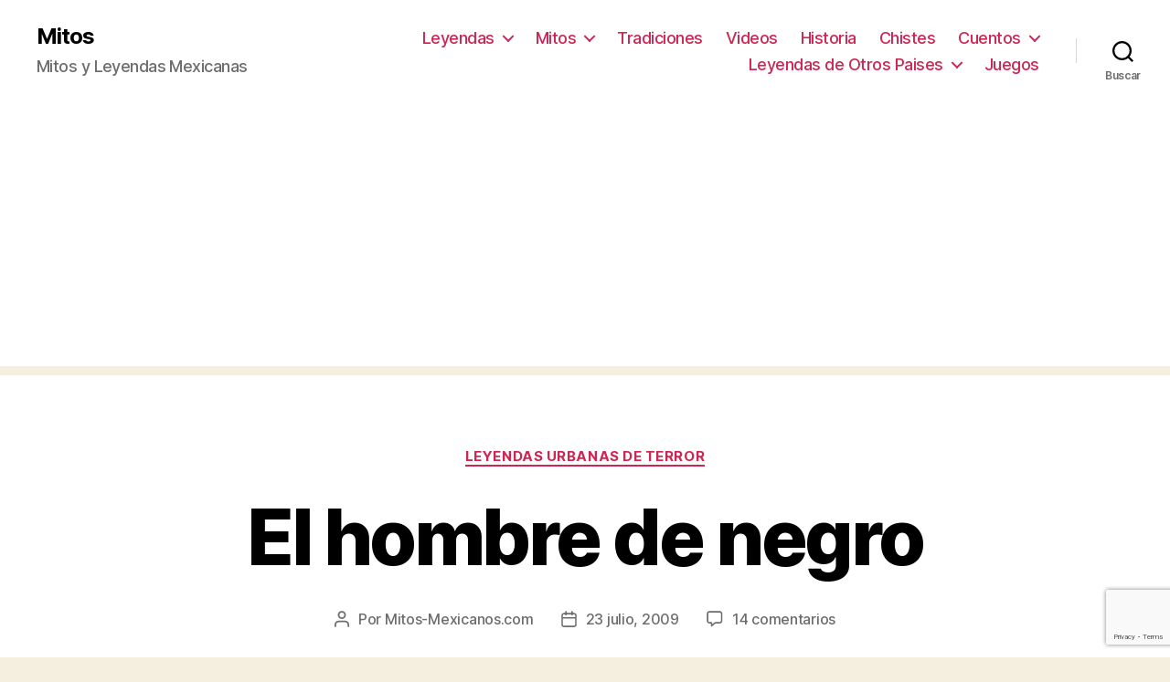

--- FILE ---
content_type: text/html; charset=UTF-8
request_url: https://www.mitos-mexicanos.com/leyendas-urbanas-de-terror/el-hombre-de-negro.html
body_size: 80686
content:
<!DOCTYPE html>

<html class="no-js" lang="es">

	<head>

		<meta charset="UTF-8">
		<meta name="viewport" content="width=device-width, initial-scale=1.0" >

		<link rel="profile" href="https://gmpg.org/xfn/11">

		<meta name='robots' content='index, follow, max-image-preview:large, max-snippet:-1, max-video-preview:-1' />

	<!-- This site is optimized with the Yoast SEO plugin v26.8 - https://yoast.com/product/yoast-seo-wordpress/ -->
	<title>El hombre de negro - Mitos y Leyendas Mexicanas</title>
	<meta name="description" content="Leer El hombre de negro, en Leyendas Urbanas de Terror. Leyenda de terror donde un grupo de j&oacute;venes son sorprendidos por una extra&ntilde;a aparici&oacute;n. Lugar incierto.&quot;Y como siempre," />
	<link rel="canonical" href="https://www.mitos-mexicanos.com/leyendas-urbanas-de-terror/el-hombre-de-negro.html" />
	<meta property="og:locale" content="es_ES" />
	<meta property="og:type" content="article" />
	<meta property="og:title" content="El hombre de negro - Mitos y Leyendas Mexicanas" />
	<meta property="og:description" content="Leer El hombre de negro, en Leyendas Urbanas de Terror. Leyenda de terror donde un grupo de j&oacute;venes son sorprendidos por una extra&ntilde;a aparici&oacute;n. Lugar incierto.&quot;Y como siempre," />
	<meta property="og:url" content="https://www.mitos-mexicanos.com/leyendas-urbanas-de-terror/el-hombre-de-negro.html" />
	<meta property="og:site_name" content="Mitos" />
	<meta property="article:published_time" content="2009-07-23T17:32:26+00:00" />
	<meta name="author" content="Mitos-Mexicanos.com" />
	<meta name="twitter:card" content="summary_large_image" />
	<meta name="twitter:label1" content="Escrito por" />
	<meta name="twitter:data1" content="Mitos-Mexicanos.com" />
	<meta name="twitter:label2" content="Tiempo de lectura" />
	<meta name="twitter:data2" content="2 minutos" />
	<script type="application/ld+json" class="yoast-schema-graph">{"@context":"https://schema.org","@graph":[{"@type":"Article","@id":"https://www.mitos-mexicanos.com/leyendas-urbanas-de-terror/el-hombre-de-negro.html#article","isPartOf":{"@id":"https://www.mitos-mexicanos.com/leyendas-urbanas-de-terror/el-hombre-de-negro.html"},"author":{"name":"Mitos-Mexicanos.com","@id":"https://www.mitos-mexicanos.com/#/schema/person/c23d021310393e93c6f6b7dc99873a75"},"headline":"El hombre de negro","datePublished":"2009-07-23T17:32:26+00:00","mainEntityOfPage":{"@id":"https://www.mitos-mexicanos.com/leyendas-urbanas-de-terror/el-hombre-de-negro.html"},"wordCount":412,"commentCount":14,"articleSection":["Leyendas Urbanas de Terror"],"inLanguage":"es","potentialAction":[{"@type":"CommentAction","name":"Comment","target":["https://www.mitos-mexicanos.com/leyendas-urbanas-de-terror/el-hombre-de-negro.html#respond"]}]},{"@type":"WebPage","@id":"https://www.mitos-mexicanos.com/leyendas-urbanas-de-terror/el-hombre-de-negro.html","url":"https://www.mitos-mexicanos.com/leyendas-urbanas-de-terror/el-hombre-de-negro.html","name":"El hombre de negro - Mitos y Leyendas Mexicanas","isPartOf":{"@id":"https://www.mitos-mexicanos.com/#website"},"datePublished":"2009-07-23T17:32:26+00:00","author":{"@id":"https://www.mitos-mexicanos.com/#/schema/person/c23d021310393e93c6f6b7dc99873a75"},"description":"Leer El hombre de negro, en Leyendas Urbanas de Terror. Leyenda de terror donde un grupo de j&oacute;venes son sorprendidos por una extra&ntilde;a aparici&oacute;n. Lugar incierto.&quot;Y como siempre,","breadcrumb":{"@id":"https://www.mitos-mexicanos.com/leyendas-urbanas-de-terror/el-hombre-de-negro.html#breadcrumb"},"inLanguage":"es","potentialAction":[{"@type":"ReadAction","target":["https://www.mitos-mexicanos.com/leyendas-urbanas-de-terror/el-hombre-de-negro.html"]}]},{"@type":"BreadcrumbList","@id":"https://www.mitos-mexicanos.com/leyendas-urbanas-de-terror/el-hombre-de-negro.html#breadcrumb","itemListElement":[{"@type":"ListItem","position":1,"name":"Portada","item":"https://www.mitos-mexicanos.com/"},{"@type":"ListItem","position":2,"name":"El hombre de negro"}]},{"@type":"WebSite","@id":"https://www.mitos-mexicanos.com/#website","url":"https://www.mitos-mexicanos.com/","name":"Mitos","description":"Mitos y Leyendas Mexicanas","potentialAction":[{"@type":"SearchAction","target":{"@type":"EntryPoint","urlTemplate":"https://www.mitos-mexicanos.com/?s={search_term_string}"},"query-input":{"@type":"PropertyValueSpecification","valueRequired":true,"valueName":"search_term_string"}}],"inLanguage":"es"},{"@type":"Person","@id":"https://www.mitos-mexicanos.com/#/schema/person/c23d021310393e93c6f6b7dc99873a75","name":"Mitos-Mexicanos.com","image":{"@type":"ImageObject","inLanguage":"es","@id":"https://www.mitos-mexicanos.com/#/schema/person/image/","url":"https://secure.gravatar.com/avatar/9a97e2202ca04da5d0f17d6a1d23b7c7e69f8b01de24c1169cdc929d8b1cfdea?s=96&d=mm&r=g","contentUrl":"https://secure.gravatar.com/avatar/9a97e2202ca04da5d0f17d6a1d23b7c7e69f8b01de24c1169cdc929d8b1cfdea?s=96&d=mm&r=g","caption":"Mitos-Mexicanos.com"},"url":"https://www.mitos-mexicanos.com/author/newmitos2016"}]}</script>
	<!-- / Yoast SEO plugin. -->


<link rel="alternate" type="application/rss+xml" title="Mitos &raquo; Feed" href="https://www.mitos-mexicanos.com/feed" />
<link rel="alternate" type="application/rss+xml" title="Mitos &raquo; Feed de los comentarios" href="https://www.mitos-mexicanos.com/comments/feed" />
<link rel="alternate" type="application/rss+xml" title="Mitos &raquo; Comentario El hombre de negro del feed" href="https://www.mitos-mexicanos.com/leyendas-urbanas-de-terror/el-hombre-de-negro.html/feed" />
<link rel="alternate" title="oEmbed (JSON)" type="application/json+oembed" href="https://www.mitos-mexicanos.com/wp-json/oembed/1.0/embed?url=https%3A%2F%2Fwww.mitos-mexicanos.com%2Fleyendas-urbanas-de-terror%2Fel-hombre-de-negro.html" />
<link rel="alternate" title="oEmbed (XML)" type="text/xml+oembed" href="https://www.mitos-mexicanos.com/wp-json/oembed/1.0/embed?url=https%3A%2F%2Fwww.mitos-mexicanos.com%2Fleyendas-urbanas-de-terror%2Fel-hombre-de-negro.html&#038;format=xml" />
<style id='wp-img-auto-sizes-contain-inline-css'>
img:is([sizes=auto i],[sizes^="auto," i]){contain-intrinsic-size:3000px 1500px}
/*# sourceURL=wp-img-auto-sizes-contain-inline-css */
</style>
<style id='wp-emoji-styles-inline-css'>

	img.wp-smiley, img.emoji {
		display: inline !important;
		border: none !important;
		box-shadow: none !important;
		height: 1em !important;
		width: 1em !important;
		margin: 0 0.07em !important;
		vertical-align: -0.1em !important;
		background: none !important;
		padding: 0 !important;
	}
/*# sourceURL=wp-emoji-styles-inline-css */
</style>
<style id='wp-block-library-inline-css'>
:root{--wp-block-synced-color:#7a00df;--wp-block-synced-color--rgb:122,0,223;--wp-bound-block-color:var(--wp-block-synced-color);--wp-editor-canvas-background:#ddd;--wp-admin-theme-color:#007cba;--wp-admin-theme-color--rgb:0,124,186;--wp-admin-theme-color-darker-10:#006ba1;--wp-admin-theme-color-darker-10--rgb:0,107,160.5;--wp-admin-theme-color-darker-20:#005a87;--wp-admin-theme-color-darker-20--rgb:0,90,135;--wp-admin-border-width-focus:2px}@media (min-resolution:192dpi){:root{--wp-admin-border-width-focus:1.5px}}.wp-element-button{cursor:pointer}:root .has-very-light-gray-background-color{background-color:#eee}:root .has-very-dark-gray-background-color{background-color:#313131}:root .has-very-light-gray-color{color:#eee}:root .has-very-dark-gray-color{color:#313131}:root .has-vivid-green-cyan-to-vivid-cyan-blue-gradient-background{background:linear-gradient(135deg,#00d084,#0693e3)}:root .has-purple-crush-gradient-background{background:linear-gradient(135deg,#34e2e4,#4721fb 50%,#ab1dfe)}:root .has-hazy-dawn-gradient-background{background:linear-gradient(135deg,#faaca8,#dad0ec)}:root .has-subdued-olive-gradient-background{background:linear-gradient(135deg,#fafae1,#67a671)}:root .has-atomic-cream-gradient-background{background:linear-gradient(135deg,#fdd79a,#004a59)}:root .has-nightshade-gradient-background{background:linear-gradient(135deg,#330968,#31cdcf)}:root .has-midnight-gradient-background{background:linear-gradient(135deg,#020381,#2874fc)}:root{--wp--preset--font-size--normal:16px;--wp--preset--font-size--huge:42px}.has-regular-font-size{font-size:1em}.has-larger-font-size{font-size:2.625em}.has-normal-font-size{font-size:var(--wp--preset--font-size--normal)}.has-huge-font-size{font-size:var(--wp--preset--font-size--huge)}.has-text-align-center{text-align:center}.has-text-align-left{text-align:left}.has-text-align-right{text-align:right}.has-fit-text{white-space:nowrap!important}#end-resizable-editor-section{display:none}.aligncenter{clear:both}.items-justified-left{justify-content:flex-start}.items-justified-center{justify-content:center}.items-justified-right{justify-content:flex-end}.items-justified-space-between{justify-content:space-between}.screen-reader-text{border:0;clip-path:inset(50%);height:1px;margin:-1px;overflow:hidden;padding:0;position:absolute;width:1px;word-wrap:normal!important}.screen-reader-text:focus{background-color:#ddd;clip-path:none;color:#444;display:block;font-size:1em;height:auto;left:5px;line-height:normal;padding:15px 23px 14px;text-decoration:none;top:5px;width:auto;z-index:100000}html :where(.has-border-color){border-style:solid}html :where([style*=border-top-color]){border-top-style:solid}html :where([style*=border-right-color]){border-right-style:solid}html :where([style*=border-bottom-color]){border-bottom-style:solid}html :where([style*=border-left-color]){border-left-style:solid}html :where([style*=border-width]){border-style:solid}html :where([style*=border-top-width]){border-top-style:solid}html :where([style*=border-right-width]){border-right-style:solid}html :where([style*=border-bottom-width]){border-bottom-style:solid}html :where([style*=border-left-width]){border-left-style:solid}html :where(img[class*=wp-image-]){height:auto;max-width:100%}:where(figure){margin:0 0 1em}html :where(.is-position-sticky){--wp-admin--admin-bar--position-offset:var(--wp-admin--admin-bar--height,0px)}@media screen and (max-width:600px){html :where(.is-position-sticky){--wp-admin--admin-bar--position-offset:0px}}

/*# sourceURL=wp-block-library-inline-css */
</style><style id='global-styles-inline-css'>
:root{--wp--preset--aspect-ratio--square: 1;--wp--preset--aspect-ratio--4-3: 4/3;--wp--preset--aspect-ratio--3-4: 3/4;--wp--preset--aspect-ratio--3-2: 3/2;--wp--preset--aspect-ratio--2-3: 2/3;--wp--preset--aspect-ratio--16-9: 16/9;--wp--preset--aspect-ratio--9-16: 9/16;--wp--preset--color--black: #000000;--wp--preset--color--cyan-bluish-gray: #abb8c3;--wp--preset--color--white: #ffffff;--wp--preset--color--pale-pink: #f78da7;--wp--preset--color--vivid-red: #cf2e2e;--wp--preset--color--luminous-vivid-orange: #ff6900;--wp--preset--color--luminous-vivid-amber: #fcb900;--wp--preset--color--light-green-cyan: #7bdcb5;--wp--preset--color--vivid-green-cyan: #00d084;--wp--preset--color--pale-cyan-blue: #8ed1fc;--wp--preset--color--vivid-cyan-blue: #0693e3;--wp--preset--color--vivid-purple: #9b51e0;--wp--preset--color--accent: #cd2653;--wp--preset--color--primary: #000000;--wp--preset--color--secondary: #6d6d6d;--wp--preset--color--subtle-background: #dcd7ca;--wp--preset--color--background: #f5efe0;--wp--preset--gradient--vivid-cyan-blue-to-vivid-purple: linear-gradient(135deg,rgb(6,147,227) 0%,rgb(155,81,224) 100%);--wp--preset--gradient--light-green-cyan-to-vivid-green-cyan: linear-gradient(135deg,rgb(122,220,180) 0%,rgb(0,208,130) 100%);--wp--preset--gradient--luminous-vivid-amber-to-luminous-vivid-orange: linear-gradient(135deg,rgb(252,185,0) 0%,rgb(255,105,0) 100%);--wp--preset--gradient--luminous-vivid-orange-to-vivid-red: linear-gradient(135deg,rgb(255,105,0) 0%,rgb(207,46,46) 100%);--wp--preset--gradient--very-light-gray-to-cyan-bluish-gray: linear-gradient(135deg,rgb(238,238,238) 0%,rgb(169,184,195) 100%);--wp--preset--gradient--cool-to-warm-spectrum: linear-gradient(135deg,rgb(74,234,220) 0%,rgb(151,120,209) 20%,rgb(207,42,186) 40%,rgb(238,44,130) 60%,rgb(251,105,98) 80%,rgb(254,248,76) 100%);--wp--preset--gradient--blush-light-purple: linear-gradient(135deg,rgb(255,206,236) 0%,rgb(152,150,240) 100%);--wp--preset--gradient--blush-bordeaux: linear-gradient(135deg,rgb(254,205,165) 0%,rgb(254,45,45) 50%,rgb(107,0,62) 100%);--wp--preset--gradient--luminous-dusk: linear-gradient(135deg,rgb(255,203,112) 0%,rgb(199,81,192) 50%,rgb(65,88,208) 100%);--wp--preset--gradient--pale-ocean: linear-gradient(135deg,rgb(255,245,203) 0%,rgb(182,227,212) 50%,rgb(51,167,181) 100%);--wp--preset--gradient--electric-grass: linear-gradient(135deg,rgb(202,248,128) 0%,rgb(113,206,126) 100%);--wp--preset--gradient--midnight: linear-gradient(135deg,rgb(2,3,129) 0%,rgb(40,116,252) 100%);--wp--preset--font-size--small: 18px;--wp--preset--font-size--medium: 20px;--wp--preset--font-size--large: 26.25px;--wp--preset--font-size--x-large: 42px;--wp--preset--font-size--normal: 21px;--wp--preset--font-size--larger: 32px;--wp--preset--spacing--20: 0.44rem;--wp--preset--spacing--30: 0.67rem;--wp--preset--spacing--40: 1rem;--wp--preset--spacing--50: 1.5rem;--wp--preset--spacing--60: 2.25rem;--wp--preset--spacing--70: 3.38rem;--wp--preset--spacing--80: 5.06rem;--wp--preset--shadow--natural: 6px 6px 9px rgba(0, 0, 0, 0.2);--wp--preset--shadow--deep: 12px 12px 50px rgba(0, 0, 0, 0.4);--wp--preset--shadow--sharp: 6px 6px 0px rgba(0, 0, 0, 0.2);--wp--preset--shadow--outlined: 6px 6px 0px -3px rgb(255, 255, 255), 6px 6px rgb(0, 0, 0);--wp--preset--shadow--crisp: 6px 6px 0px rgb(0, 0, 0);}:where(.is-layout-flex){gap: 0.5em;}:where(.is-layout-grid){gap: 0.5em;}body .is-layout-flex{display: flex;}.is-layout-flex{flex-wrap: wrap;align-items: center;}.is-layout-flex > :is(*, div){margin: 0;}body .is-layout-grid{display: grid;}.is-layout-grid > :is(*, div){margin: 0;}:where(.wp-block-columns.is-layout-flex){gap: 2em;}:where(.wp-block-columns.is-layout-grid){gap: 2em;}:where(.wp-block-post-template.is-layout-flex){gap: 1.25em;}:where(.wp-block-post-template.is-layout-grid){gap: 1.25em;}.has-black-color{color: var(--wp--preset--color--black) !important;}.has-cyan-bluish-gray-color{color: var(--wp--preset--color--cyan-bluish-gray) !important;}.has-white-color{color: var(--wp--preset--color--white) !important;}.has-pale-pink-color{color: var(--wp--preset--color--pale-pink) !important;}.has-vivid-red-color{color: var(--wp--preset--color--vivid-red) !important;}.has-luminous-vivid-orange-color{color: var(--wp--preset--color--luminous-vivid-orange) !important;}.has-luminous-vivid-amber-color{color: var(--wp--preset--color--luminous-vivid-amber) !important;}.has-light-green-cyan-color{color: var(--wp--preset--color--light-green-cyan) !important;}.has-vivid-green-cyan-color{color: var(--wp--preset--color--vivid-green-cyan) !important;}.has-pale-cyan-blue-color{color: var(--wp--preset--color--pale-cyan-blue) !important;}.has-vivid-cyan-blue-color{color: var(--wp--preset--color--vivid-cyan-blue) !important;}.has-vivid-purple-color{color: var(--wp--preset--color--vivid-purple) !important;}.has-black-background-color{background-color: var(--wp--preset--color--black) !important;}.has-cyan-bluish-gray-background-color{background-color: var(--wp--preset--color--cyan-bluish-gray) !important;}.has-white-background-color{background-color: var(--wp--preset--color--white) !important;}.has-pale-pink-background-color{background-color: var(--wp--preset--color--pale-pink) !important;}.has-vivid-red-background-color{background-color: var(--wp--preset--color--vivid-red) !important;}.has-luminous-vivid-orange-background-color{background-color: var(--wp--preset--color--luminous-vivid-orange) !important;}.has-luminous-vivid-amber-background-color{background-color: var(--wp--preset--color--luminous-vivid-amber) !important;}.has-light-green-cyan-background-color{background-color: var(--wp--preset--color--light-green-cyan) !important;}.has-vivid-green-cyan-background-color{background-color: var(--wp--preset--color--vivid-green-cyan) !important;}.has-pale-cyan-blue-background-color{background-color: var(--wp--preset--color--pale-cyan-blue) !important;}.has-vivid-cyan-blue-background-color{background-color: var(--wp--preset--color--vivid-cyan-blue) !important;}.has-vivid-purple-background-color{background-color: var(--wp--preset--color--vivid-purple) !important;}.has-black-border-color{border-color: var(--wp--preset--color--black) !important;}.has-cyan-bluish-gray-border-color{border-color: var(--wp--preset--color--cyan-bluish-gray) !important;}.has-white-border-color{border-color: var(--wp--preset--color--white) !important;}.has-pale-pink-border-color{border-color: var(--wp--preset--color--pale-pink) !important;}.has-vivid-red-border-color{border-color: var(--wp--preset--color--vivid-red) !important;}.has-luminous-vivid-orange-border-color{border-color: var(--wp--preset--color--luminous-vivid-orange) !important;}.has-luminous-vivid-amber-border-color{border-color: var(--wp--preset--color--luminous-vivid-amber) !important;}.has-light-green-cyan-border-color{border-color: var(--wp--preset--color--light-green-cyan) !important;}.has-vivid-green-cyan-border-color{border-color: var(--wp--preset--color--vivid-green-cyan) !important;}.has-pale-cyan-blue-border-color{border-color: var(--wp--preset--color--pale-cyan-blue) !important;}.has-vivid-cyan-blue-border-color{border-color: var(--wp--preset--color--vivid-cyan-blue) !important;}.has-vivid-purple-border-color{border-color: var(--wp--preset--color--vivid-purple) !important;}.has-vivid-cyan-blue-to-vivid-purple-gradient-background{background: var(--wp--preset--gradient--vivid-cyan-blue-to-vivid-purple) !important;}.has-light-green-cyan-to-vivid-green-cyan-gradient-background{background: var(--wp--preset--gradient--light-green-cyan-to-vivid-green-cyan) !important;}.has-luminous-vivid-amber-to-luminous-vivid-orange-gradient-background{background: var(--wp--preset--gradient--luminous-vivid-amber-to-luminous-vivid-orange) !important;}.has-luminous-vivid-orange-to-vivid-red-gradient-background{background: var(--wp--preset--gradient--luminous-vivid-orange-to-vivid-red) !important;}.has-very-light-gray-to-cyan-bluish-gray-gradient-background{background: var(--wp--preset--gradient--very-light-gray-to-cyan-bluish-gray) !important;}.has-cool-to-warm-spectrum-gradient-background{background: var(--wp--preset--gradient--cool-to-warm-spectrum) !important;}.has-blush-light-purple-gradient-background{background: var(--wp--preset--gradient--blush-light-purple) !important;}.has-blush-bordeaux-gradient-background{background: var(--wp--preset--gradient--blush-bordeaux) !important;}.has-luminous-dusk-gradient-background{background: var(--wp--preset--gradient--luminous-dusk) !important;}.has-pale-ocean-gradient-background{background: var(--wp--preset--gradient--pale-ocean) !important;}.has-electric-grass-gradient-background{background: var(--wp--preset--gradient--electric-grass) !important;}.has-midnight-gradient-background{background: var(--wp--preset--gradient--midnight) !important;}.has-small-font-size{font-size: var(--wp--preset--font-size--small) !important;}.has-medium-font-size{font-size: var(--wp--preset--font-size--medium) !important;}.has-large-font-size{font-size: var(--wp--preset--font-size--large) !important;}.has-x-large-font-size{font-size: var(--wp--preset--font-size--x-large) !important;}
/*# sourceURL=global-styles-inline-css */
</style>

<style id='classic-theme-styles-inline-css'>
/*! This file is auto-generated */
.wp-block-button__link{color:#fff;background-color:#32373c;border-radius:9999px;box-shadow:none;text-decoration:none;padding:calc(.667em + 2px) calc(1.333em + 2px);font-size:1.125em}.wp-block-file__button{background:#32373c;color:#fff;text-decoration:none}
/*# sourceURL=/wp-includes/css/classic-themes.min.css */
</style>
<link rel='stylesheet' id='contact-form-7-css' href='https://www.mitos-mexicanos.com/wp-content/plugins/contact-form-7/includes/css/styles.css?ver=6.1.4' media='all' />
<link rel='stylesheet' id='twentytwenty-style-css' href='https://www.mitos-mexicanos.com/wp-content/themes/twentytwenty/style.css?ver=2.2' media='all' />
<style id='twentytwenty-style-inline-css'>
.color-accent,.color-accent-hover:hover,.color-accent-hover:focus,:root .has-accent-color,.has-drop-cap:not(:focus):first-letter,.wp-block-button.is-style-outline,a { color: #cd2653; }blockquote,.border-color-accent,.border-color-accent-hover:hover,.border-color-accent-hover:focus { border-color: #cd2653; }button,.button,.faux-button,.wp-block-button__link,.wp-block-file .wp-block-file__button,input[type="button"],input[type="reset"],input[type="submit"],.bg-accent,.bg-accent-hover:hover,.bg-accent-hover:focus,:root .has-accent-background-color,.comment-reply-link { background-color: #cd2653; }.fill-children-accent,.fill-children-accent * { fill: #cd2653; }body,.entry-title a,:root .has-primary-color { color: #000000; }:root .has-primary-background-color { background-color: #000000; }cite,figcaption,.wp-caption-text,.post-meta,.entry-content .wp-block-archives li,.entry-content .wp-block-categories li,.entry-content .wp-block-latest-posts li,.wp-block-latest-comments__comment-date,.wp-block-latest-posts__post-date,.wp-block-embed figcaption,.wp-block-image figcaption,.wp-block-pullquote cite,.comment-metadata,.comment-respond .comment-notes,.comment-respond .logged-in-as,.pagination .dots,.entry-content hr:not(.has-background),hr.styled-separator,:root .has-secondary-color { color: #6d6d6d; }:root .has-secondary-background-color { background-color: #6d6d6d; }pre,fieldset,input,textarea,table,table *,hr { border-color: #dcd7ca; }caption,code,code,kbd,samp,.wp-block-table.is-style-stripes tbody tr:nth-child(odd),:root .has-subtle-background-background-color { background-color: #dcd7ca; }.wp-block-table.is-style-stripes { border-bottom-color: #dcd7ca; }.wp-block-latest-posts.is-grid li { border-top-color: #dcd7ca; }:root .has-subtle-background-color { color: #dcd7ca; }body:not(.overlay-header) .primary-menu > li > a,body:not(.overlay-header) .primary-menu > li > .icon,.modal-menu a,.footer-menu a, .footer-widgets a,#site-footer .wp-block-button.is-style-outline,.wp-block-pullquote:before,.singular:not(.overlay-header) .entry-header a,.archive-header a,.header-footer-group .color-accent,.header-footer-group .color-accent-hover:hover { color: #cd2653; }.social-icons a,#site-footer button:not(.toggle),#site-footer .button,#site-footer .faux-button,#site-footer .wp-block-button__link,#site-footer .wp-block-file__button,#site-footer input[type="button"],#site-footer input[type="reset"],#site-footer input[type="submit"] { background-color: #cd2653; }.header-footer-group,body:not(.overlay-header) #site-header .toggle,.menu-modal .toggle { color: #000000; }body:not(.overlay-header) .primary-menu ul { background-color: #000000; }body:not(.overlay-header) .primary-menu > li > ul:after { border-bottom-color: #000000; }body:not(.overlay-header) .primary-menu ul ul:after { border-left-color: #000000; }.site-description,body:not(.overlay-header) .toggle-inner .toggle-text,.widget .post-date,.widget .rss-date,.widget_archive li,.widget_categories li,.widget cite,.widget_pages li,.widget_meta li,.widget_nav_menu li,.powered-by-wordpress,.to-the-top,.singular .entry-header .post-meta,.singular:not(.overlay-header) .entry-header .post-meta a { color: #6d6d6d; }.header-footer-group pre,.header-footer-group fieldset,.header-footer-group input,.header-footer-group textarea,.header-footer-group table,.header-footer-group table *,.footer-nav-widgets-wrapper,#site-footer,.menu-modal nav *,.footer-widgets-outer-wrapper,.footer-top { border-color: #dcd7ca; }.header-footer-group table caption,body:not(.overlay-header) .header-inner .toggle-wrapper::before { background-color: #dcd7ca; }
/*# sourceURL=twentytwenty-style-inline-css */
</style>
<link rel='stylesheet' id='twentytwenty-print-style-css' href='https://www.mitos-mexicanos.com/wp-content/themes/twentytwenty/print.css?ver=2.2' media='print' />
<link rel='stylesheet' id='simple-social-icons-font-css' href='https://www.mitos-mexicanos.com/wp-content/plugins/simple-social-icons/css/style.css?ver=4.0.0' media='all' />
<script src="https://www.mitos-mexicanos.com/wp-content/themes/twentytwenty/assets/js/index.js?ver=2.2" id="twentytwenty-js-js" async></script>
<link rel="https://api.w.org/" href="https://www.mitos-mexicanos.com/wp-json/" /><link rel="alternate" title="JSON" type="application/json" href="https://www.mitos-mexicanos.com/wp-json/wp/v2/posts/447" /><link rel="EditURI" type="application/rsd+xml" title="RSD" href="https://www.mitos-mexicanos.com/xmlrpc.php?rsd" />
<link rel='shortlink' href='https://www.mitos-mexicanos.com/?p=447' />
	<script>document.documentElement.className = document.documentElement.className.replace( 'no-js', 'js' );</script>
	<link rel="icon" href="https://www.mitos-mexicanos.com/wp-content/uploads/2017/08/cropped-mitos-32x32.png" sizes="32x32" />
<link rel="icon" href="https://www.mitos-mexicanos.com/wp-content/uploads/2017/08/cropped-mitos-192x192.png" sizes="192x192" />
<link rel="apple-touch-icon" href="https://www.mitos-mexicanos.com/wp-content/uploads/2017/08/cropped-mitos-180x180.png" />
<meta name="msapplication-TileImage" content="https://www.mitos-mexicanos.com/wp-content/uploads/2017/08/cropped-mitos-270x270.png" />

	</head>

	<body class="wp-singular post-template-default single single-post postid-447 single-format-standard wp-embed-responsive wp-theme-twentytwenty singular enable-search-modal missing-post-thumbnail has-single-pagination showing-comments show-avatars footer-top-visible">

		<a class="skip-link screen-reader-text" href="#site-content">Saltar al contenido</a>
		<header id="site-header" class="header-footer-group">

			<div class="header-inner section-inner">

				<div class="header-titles-wrapper">

					
						<button class="toggle search-toggle mobile-search-toggle" data-toggle-target=".search-modal" data-toggle-body-class="showing-search-modal" data-set-focus=".search-modal .search-field" aria-expanded="false">
							<span class="toggle-inner">
								<span class="toggle-icon">
									<svg class="svg-icon" aria-hidden="true" role="img" focusable="false" xmlns="http://www.w3.org/2000/svg" width="23" height="23" viewBox="0 0 23 23"><path d="M38.710696,48.0601792 L43,52.3494831 L41.3494831,54 L37.0601792,49.710696 C35.2632422,51.1481185 32.9839107,52.0076499 30.5038249,52.0076499 C24.7027226,52.0076499 20,47.3049272 20,41.5038249 C20,35.7027226 24.7027226,31 30.5038249,31 C36.3049272,31 41.0076499,35.7027226 41.0076499,41.5038249 C41.0076499,43.9839107 40.1481185,46.2632422 38.710696,48.0601792 Z M36.3875844,47.1716785 C37.8030221,45.7026647 38.6734666,43.7048964 38.6734666,41.5038249 C38.6734666,36.9918565 35.0157934,33.3341833 30.5038249,33.3341833 C25.9918565,33.3341833 22.3341833,36.9918565 22.3341833,41.5038249 C22.3341833,46.0157934 25.9918565,49.6734666 30.5038249,49.6734666 C32.7048964,49.6734666 34.7026647,48.8030221 36.1716785,47.3875844 C36.2023931,47.347638 36.2360451,47.3092237 36.2726343,47.2726343 C36.3092237,47.2360451 36.347638,47.2023931 36.3875844,47.1716785 Z" transform="translate(-20 -31)" /></svg>								</span>
								<span class="toggle-text">Buscar</span>
							</span>
						</button><!-- .search-toggle -->

					
					<div class="header-titles">

						<div class="site-title faux-heading"><a href="https://www.mitos-mexicanos.com/">Mitos</a></div><div class="site-description">Mitos y Leyendas Mexicanas</div><!-- .site-description -->
					</div><!-- .header-titles -->

					<button class="toggle nav-toggle mobile-nav-toggle" data-toggle-target=".menu-modal"  data-toggle-body-class="showing-menu-modal" aria-expanded="false" data-set-focus=".close-nav-toggle">
						<span class="toggle-inner">
							<span class="toggle-icon">
								<svg class="svg-icon" aria-hidden="true" role="img" focusable="false" xmlns="http://www.w3.org/2000/svg" width="26" height="7" viewBox="0 0 26 7"><path fill-rule="evenodd" d="M332.5,45 C330.567003,45 329,43.4329966 329,41.5 C329,39.5670034 330.567003,38 332.5,38 C334.432997,38 336,39.5670034 336,41.5 C336,43.4329966 334.432997,45 332.5,45 Z M342,45 C340.067003,45 338.5,43.4329966 338.5,41.5 C338.5,39.5670034 340.067003,38 342,38 C343.932997,38 345.5,39.5670034 345.5,41.5 C345.5,43.4329966 343.932997,45 342,45 Z M351.5,45 C349.567003,45 348,43.4329966 348,41.5 C348,39.5670034 349.567003,38 351.5,38 C353.432997,38 355,39.5670034 355,41.5 C355,43.4329966 353.432997,45 351.5,45 Z" transform="translate(-329 -38)" /></svg>							</span>
							<span class="toggle-text">Menú</span>
						</span>
					</button><!-- .nav-toggle -->

				</div><!-- .header-titles-wrapper -->

				<div class="header-navigation-wrapper">

					
							<nav class="primary-menu-wrapper" aria-label="Horizontal">

								<ul class="primary-menu reset-list-style">

								<li id="menu-item-1440" class="menu-item menu-item-type-post_type menu-item-object-page menu-item-has-children menu-item-1440"><a href="https://www.mitos-mexicanos.com/leyendas-mexicanas">Leyendas</a><span class="icon"></span>
<ul class="sub-menu">
	<li id="menu-item-1392" class="menu-item menu-item-type-taxonomy menu-item-object-category menu-item-1392"><a href="https://www.mitos-mexicanos.com/leyendas-cortas">Cortas</a></li>
	<li id="menu-item-1393" class="menu-item menu-item-type-taxonomy menu-item-object-category menu-item-1393"><a href="https://www.mitos-mexicanos.com/leyendas-de-terror">De Terror</a></li>
	<li id="menu-item-1394" class="menu-item menu-item-type-taxonomy menu-item-object-category menu-item-1394"><a href="https://www.mitos-mexicanos.com/leyendas-infantiles">Infantiles</a></li>
	<li id="menu-item-1395" class="menu-item menu-item-type-taxonomy menu-item-object-category menu-item-1395"><a href="https://www.mitos-mexicanos.com/leyendas-mexicanas-epoca-colonial">Época Colonial</a></li>
	<li id="menu-item-1396" class="menu-item menu-item-type-taxonomy menu-item-object-category menu-item-1396"><a href="https://www.mitos-mexicanos.com/leyendas-mexicanas-prehispanicas">Prehispanicas</a></li>
</ul>
</li>
<li id="menu-item-1441" class="menu-item menu-item-type-post_type menu-item-object-page menu-item-has-children menu-item-1441"><a href="https://www.mitos-mexicanos.com/mitos">Mitos</a><span class="icon"></span>
<ul class="sub-menu">
	<li id="menu-item-1402" class="menu-item menu-item-type-taxonomy menu-item-object-category menu-item-1402"><a href="https://www.mitos-mexicanos.com/mitos-cortos">Cortos</a></li>
	<li id="menu-item-1403" class="menu-item menu-item-type-taxonomy menu-item-object-category menu-item-1403"><a href="https://www.mitos-mexicanos.com/mitos-infantiles">Infantiles</a></li>
	<li id="menu-item-1401" class="menu-item menu-item-type-taxonomy menu-item-object-category menu-item-1401"><a href="https://www.mitos-mexicanos.com/ejemplos-de-mitos">Ejemplos de mitos</a></li>
</ul>
</li>
<li id="menu-item-1257" class="menu-item menu-item-type-taxonomy menu-item-object-category menu-item-1257"><a href="https://www.mitos-mexicanos.com/tradiciones">Tradiciones</a></li>
<li id="menu-item-1258" class="menu-item menu-item-type-taxonomy menu-item-object-category menu-item-1258"><a href="https://www.mitos-mexicanos.com/videos-leyendas-mexicanas">Videos</a></li>
<li id="menu-item-1260" class="menu-item menu-item-type-taxonomy menu-item-object-category menu-item-1260"><a href="https://www.mitos-mexicanos.com/mexico-historial">Historia</a></li>
<li id="menu-item-1383" class="menu-item menu-item-type-taxonomy menu-item-object-category menu-item-1383"><a href="https://www.mitos-mexicanos.com/chistes">Chistes</a></li>
<li id="menu-item-1384" class="menu-item menu-item-type-taxonomy menu-item-object-category menu-item-has-children menu-item-1384"><a href="https://www.mitos-mexicanos.com/cuentos-cortos">Cuentos</a><span class="icon"></span>
<ul class="sub-menu">
	<li id="menu-item-1389" class="menu-item menu-item-type-taxonomy menu-item-object-category menu-item-1389"><a href="https://www.mitos-mexicanos.com/cuentos-cortos">Cuentos Cortos</a></li>
	<li id="menu-item-1385" class="menu-item menu-item-type-taxonomy menu-item-object-category menu-item-1385"><a href="https://www.mitos-mexicanos.com/cuentos-infantiles">Cuentos Infantiles</a></li>
</ul>
</li>
<li id="menu-item-1386" class="menu-item menu-item-type-taxonomy menu-item-object-category menu-item-has-children menu-item-1386"><a href="https://www.mitos-mexicanos.com/leyendas-de-otros-paises">Leyendas de Otros Paises</a><span class="icon"></span>
<ul class="sub-menu">
	<li id="menu-item-1387" class="menu-item menu-item-type-taxonomy menu-item-object-category menu-item-1387"><a href="https://www.mitos-mexicanos.com/colombia">Colombia</a></li>
	<li id="menu-item-1388" class="menu-item menu-item-type-taxonomy menu-item-object-category menu-item-1388"><a href="https://www.mitos-mexicanos.com/leyendas-latinas">Leyendas Latinas</a></li>
	<li id="menu-item-1391" class="menu-item menu-item-type-taxonomy menu-item-object-category menu-item-1391"><a href="https://www.mitos-mexicanos.com/leyendas-urbanas-del-mundo">Leyendas Urbanas del Mundo</a></li>
</ul>
</li>
<li id="menu-item-1390" class="menu-item menu-item-type-custom menu-item-object-custom menu-item-1390"><a href="https://www.mitos-mexicanos.com/blog/contenido-multimedia/juegos.html">Juegos</a></li>

								</ul>

							</nav><!-- .primary-menu-wrapper -->

						
						<div class="header-toggles hide-no-js">

						
							<div class="toggle-wrapper search-toggle-wrapper">

								<button class="toggle search-toggle desktop-search-toggle" data-toggle-target=".search-modal" data-toggle-body-class="showing-search-modal" data-set-focus=".search-modal .search-field" aria-expanded="false">
									<span class="toggle-inner">
										<svg class="svg-icon" aria-hidden="true" role="img" focusable="false" xmlns="http://www.w3.org/2000/svg" width="23" height="23" viewBox="0 0 23 23"><path d="M38.710696,48.0601792 L43,52.3494831 L41.3494831,54 L37.0601792,49.710696 C35.2632422,51.1481185 32.9839107,52.0076499 30.5038249,52.0076499 C24.7027226,52.0076499 20,47.3049272 20,41.5038249 C20,35.7027226 24.7027226,31 30.5038249,31 C36.3049272,31 41.0076499,35.7027226 41.0076499,41.5038249 C41.0076499,43.9839107 40.1481185,46.2632422 38.710696,48.0601792 Z M36.3875844,47.1716785 C37.8030221,45.7026647 38.6734666,43.7048964 38.6734666,41.5038249 C38.6734666,36.9918565 35.0157934,33.3341833 30.5038249,33.3341833 C25.9918565,33.3341833 22.3341833,36.9918565 22.3341833,41.5038249 C22.3341833,46.0157934 25.9918565,49.6734666 30.5038249,49.6734666 C32.7048964,49.6734666 34.7026647,48.8030221 36.1716785,47.3875844 C36.2023931,47.347638 36.2360451,47.3092237 36.2726343,47.2726343 C36.3092237,47.2360451 36.347638,47.2023931 36.3875844,47.1716785 Z" transform="translate(-20 -31)" /></svg>										<span class="toggle-text">Buscar</span>
									</span>
								</button><!-- .search-toggle -->

							</div>

							
						</div><!-- .header-toggles -->
						
				</div><!-- .header-navigation-wrapper -->

			</div><!-- .header-inner -->

			<div class="search-modal cover-modal header-footer-group" data-modal-target-string=".search-modal" role="dialog" aria-modal="true" aria-label="Buscar">

	<div class="search-modal-inner modal-inner">

		<div class="section-inner">

			<form role="search" aria-label="Buscar:" method="get" class="search-form" action="https://www.mitos-mexicanos.com/">
	<label for="search-form-1">
		<span class="screen-reader-text">
			Buscar:		</span>
		<input type="search" id="search-form-1" class="search-field" placeholder="Buscar &hellip;" value="" name="s" />
	</label>
	<input type="submit" class="search-submit" value="Buscar" />
</form>

			<button class="toggle search-untoggle close-search-toggle fill-children-current-color" data-toggle-target=".search-modal" data-toggle-body-class="showing-search-modal" data-set-focus=".search-modal .search-field">
				<span class="screen-reader-text">
					Cerrar la búsqueda				</span>
				<svg class="svg-icon" aria-hidden="true" role="img" focusable="false" xmlns="http://www.w3.org/2000/svg" width="16" height="16" viewBox="0 0 16 16"><polygon fill="" fill-rule="evenodd" points="6.852 7.649 .399 1.195 1.445 .149 7.899 6.602 14.352 .149 15.399 1.195 8.945 7.649 15.399 14.102 14.352 15.149 7.899 8.695 1.445 15.149 .399 14.102" /></svg>			</button><!-- .search-toggle -->

		</div><!-- .section-inner -->

	</div><!-- .search-modal-inner -->

</div><!-- .menu-modal -->

		</header><!-- #site-header -->

		
<div class="menu-modal cover-modal header-footer-group" data-modal-target-string=".menu-modal">

	<div class="menu-modal-inner modal-inner">

		<div class="menu-wrapper section-inner">

			<div class="menu-top">

				<button class="toggle close-nav-toggle fill-children-current-color" data-toggle-target=".menu-modal" data-toggle-body-class="showing-menu-modal" data-set-focus=".menu-modal">
					<span class="toggle-text">Cerrar el menú</span>
					<svg class="svg-icon" aria-hidden="true" role="img" focusable="false" xmlns="http://www.w3.org/2000/svg" width="16" height="16" viewBox="0 0 16 16"><polygon fill="" fill-rule="evenodd" points="6.852 7.649 .399 1.195 1.445 .149 7.899 6.602 14.352 .149 15.399 1.195 8.945 7.649 15.399 14.102 14.352 15.149 7.899 8.695 1.445 15.149 .399 14.102" /></svg>				</button><!-- .nav-toggle -->

				
					<nav class="mobile-menu" aria-label="Móvil">

						<ul class="modal-menu reset-list-style">

						<li class="menu-item menu-item-type-post_type menu-item-object-page menu-item-has-children menu-item-1440"><div class="ancestor-wrapper"><a href="https://www.mitos-mexicanos.com/leyendas-mexicanas">Leyendas</a><button class="toggle sub-menu-toggle fill-children-current-color" data-toggle-target=".menu-modal .menu-item-1440 > .sub-menu" data-toggle-type="slidetoggle" data-toggle-duration="250" aria-expanded="false"><span class="screen-reader-text">Mostrar el submenú</span><svg class="svg-icon" aria-hidden="true" role="img" focusable="false" xmlns="http://www.w3.org/2000/svg" width="20" height="12" viewBox="0 0 20 12"><polygon fill="" fill-rule="evenodd" points="1319.899 365.778 1327.678 358 1329.799 360.121 1319.899 370.021 1310 360.121 1312.121 358" transform="translate(-1310 -358)" /></svg></button></div><!-- .ancestor-wrapper -->
<ul class="sub-menu">
	<li class="menu-item menu-item-type-taxonomy menu-item-object-category menu-item-1392"><div class="ancestor-wrapper"><a href="https://www.mitos-mexicanos.com/leyendas-cortas">Cortas</a></div><!-- .ancestor-wrapper --></li>
	<li class="menu-item menu-item-type-taxonomy menu-item-object-category menu-item-1393"><div class="ancestor-wrapper"><a href="https://www.mitos-mexicanos.com/leyendas-de-terror">De Terror</a></div><!-- .ancestor-wrapper --></li>
	<li class="menu-item menu-item-type-taxonomy menu-item-object-category menu-item-1394"><div class="ancestor-wrapper"><a href="https://www.mitos-mexicanos.com/leyendas-infantiles">Infantiles</a></div><!-- .ancestor-wrapper --></li>
	<li class="menu-item menu-item-type-taxonomy menu-item-object-category menu-item-1395"><div class="ancestor-wrapper"><a href="https://www.mitos-mexicanos.com/leyendas-mexicanas-epoca-colonial">Época Colonial</a></div><!-- .ancestor-wrapper --></li>
	<li class="menu-item menu-item-type-taxonomy menu-item-object-category menu-item-1396"><div class="ancestor-wrapper"><a href="https://www.mitos-mexicanos.com/leyendas-mexicanas-prehispanicas">Prehispanicas</a></div><!-- .ancestor-wrapper --></li>
</ul>
</li>
<li class="menu-item menu-item-type-post_type menu-item-object-page menu-item-has-children menu-item-1441"><div class="ancestor-wrapper"><a href="https://www.mitos-mexicanos.com/mitos">Mitos</a><button class="toggle sub-menu-toggle fill-children-current-color" data-toggle-target=".menu-modal .menu-item-1441 > .sub-menu" data-toggle-type="slidetoggle" data-toggle-duration="250" aria-expanded="false"><span class="screen-reader-text">Mostrar el submenú</span><svg class="svg-icon" aria-hidden="true" role="img" focusable="false" xmlns="http://www.w3.org/2000/svg" width="20" height="12" viewBox="0 0 20 12"><polygon fill="" fill-rule="evenodd" points="1319.899 365.778 1327.678 358 1329.799 360.121 1319.899 370.021 1310 360.121 1312.121 358" transform="translate(-1310 -358)" /></svg></button></div><!-- .ancestor-wrapper -->
<ul class="sub-menu">
	<li class="menu-item menu-item-type-taxonomy menu-item-object-category menu-item-1402"><div class="ancestor-wrapper"><a href="https://www.mitos-mexicanos.com/mitos-cortos">Cortos</a></div><!-- .ancestor-wrapper --></li>
	<li class="menu-item menu-item-type-taxonomy menu-item-object-category menu-item-1403"><div class="ancestor-wrapper"><a href="https://www.mitos-mexicanos.com/mitos-infantiles">Infantiles</a></div><!-- .ancestor-wrapper --></li>
	<li class="menu-item menu-item-type-taxonomy menu-item-object-category menu-item-1401"><div class="ancestor-wrapper"><a href="https://www.mitos-mexicanos.com/ejemplos-de-mitos">Ejemplos de mitos</a></div><!-- .ancestor-wrapper --></li>
</ul>
</li>
<li class="menu-item menu-item-type-taxonomy menu-item-object-category menu-item-1257"><div class="ancestor-wrapper"><a href="https://www.mitos-mexicanos.com/tradiciones">Tradiciones</a></div><!-- .ancestor-wrapper --></li>
<li class="menu-item menu-item-type-taxonomy menu-item-object-category menu-item-1258"><div class="ancestor-wrapper"><a href="https://www.mitos-mexicanos.com/videos-leyendas-mexicanas">Videos</a></div><!-- .ancestor-wrapper --></li>
<li class="menu-item menu-item-type-taxonomy menu-item-object-category menu-item-1260"><div class="ancestor-wrapper"><a href="https://www.mitos-mexicanos.com/mexico-historial">Historia</a></div><!-- .ancestor-wrapper --></li>
<li class="menu-item menu-item-type-taxonomy menu-item-object-category menu-item-1383"><div class="ancestor-wrapper"><a href="https://www.mitos-mexicanos.com/chistes">Chistes</a></div><!-- .ancestor-wrapper --></li>
<li class="menu-item menu-item-type-taxonomy menu-item-object-category menu-item-has-children menu-item-1384"><div class="ancestor-wrapper"><a href="https://www.mitos-mexicanos.com/cuentos-cortos">Cuentos</a><button class="toggle sub-menu-toggle fill-children-current-color" data-toggle-target=".menu-modal .menu-item-1384 > .sub-menu" data-toggle-type="slidetoggle" data-toggle-duration="250" aria-expanded="false"><span class="screen-reader-text">Mostrar el submenú</span><svg class="svg-icon" aria-hidden="true" role="img" focusable="false" xmlns="http://www.w3.org/2000/svg" width="20" height="12" viewBox="0 0 20 12"><polygon fill="" fill-rule="evenodd" points="1319.899 365.778 1327.678 358 1329.799 360.121 1319.899 370.021 1310 360.121 1312.121 358" transform="translate(-1310 -358)" /></svg></button></div><!-- .ancestor-wrapper -->
<ul class="sub-menu">
	<li class="menu-item menu-item-type-taxonomy menu-item-object-category menu-item-1389"><div class="ancestor-wrapper"><a href="https://www.mitos-mexicanos.com/cuentos-cortos">Cuentos Cortos</a></div><!-- .ancestor-wrapper --></li>
	<li class="menu-item menu-item-type-taxonomy menu-item-object-category menu-item-1385"><div class="ancestor-wrapper"><a href="https://www.mitos-mexicanos.com/cuentos-infantiles">Cuentos Infantiles</a></div><!-- .ancestor-wrapper --></li>
</ul>
</li>
<li class="menu-item menu-item-type-taxonomy menu-item-object-category menu-item-has-children menu-item-1386"><div class="ancestor-wrapper"><a href="https://www.mitos-mexicanos.com/leyendas-de-otros-paises">Leyendas de Otros Paises</a><button class="toggle sub-menu-toggle fill-children-current-color" data-toggle-target=".menu-modal .menu-item-1386 > .sub-menu" data-toggle-type="slidetoggle" data-toggle-duration="250" aria-expanded="false"><span class="screen-reader-text">Mostrar el submenú</span><svg class="svg-icon" aria-hidden="true" role="img" focusable="false" xmlns="http://www.w3.org/2000/svg" width="20" height="12" viewBox="0 0 20 12"><polygon fill="" fill-rule="evenodd" points="1319.899 365.778 1327.678 358 1329.799 360.121 1319.899 370.021 1310 360.121 1312.121 358" transform="translate(-1310 -358)" /></svg></button></div><!-- .ancestor-wrapper -->
<ul class="sub-menu">
	<li class="menu-item menu-item-type-taxonomy menu-item-object-category menu-item-1387"><div class="ancestor-wrapper"><a href="https://www.mitos-mexicanos.com/colombia">Colombia</a></div><!-- .ancestor-wrapper --></li>
	<li class="menu-item menu-item-type-taxonomy menu-item-object-category menu-item-1388"><div class="ancestor-wrapper"><a href="https://www.mitos-mexicanos.com/leyendas-latinas">Leyendas Latinas</a></div><!-- .ancestor-wrapper --></li>
	<li class="menu-item menu-item-type-taxonomy menu-item-object-category menu-item-1391"><div class="ancestor-wrapper"><a href="https://www.mitos-mexicanos.com/leyendas-urbanas-del-mundo">Leyendas Urbanas del Mundo</a></div><!-- .ancestor-wrapper --></li>
</ul>
</li>
<li class="menu-item menu-item-type-custom menu-item-object-custom menu-item-1390"><div class="ancestor-wrapper"><a href="https://www.mitos-mexicanos.com/blog/contenido-multimedia/juegos.html">Juegos</a></div><!-- .ancestor-wrapper --></li>

						</ul>

					</nav>

					
			</div><!-- .menu-top -->

			<div class="menu-bottom">

				
			</div><!-- .menu-bottom -->

		</div><!-- .menu-wrapper -->

	</div><!-- .menu-modal-inner -->

</div><!-- .menu-modal -->

<main id="site-content">

	
<article class="post-447 post type-post status-publish format-standard hentry category-leyendas-urbanas-de-terror" id="post-447">

	
<header class="entry-header has-text-align-center header-footer-group">

	<div class="entry-header-inner section-inner medium">

		
			<div class="entry-categories">
				<span class="screen-reader-text">
					Categorías				</span>
				<div class="entry-categories-inner">
					<a href="https://www.mitos-mexicanos.com/leyendas-urbanas-de-terror" rel="category tag">Leyendas Urbanas de Terror</a>				</div><!-- .entry-categories-inner -->
			</div><!-- .entry-categories -->

			<h1 class="entry-title">El hombre de negro</h1>
		<div class="post-meta-wrapper post-meta-single post-meta-single-top">

			<ul class="post-meta">

									<li class="post-author meta-wrapper">
						<span class="meta-icon">
							<span class="screen-reader-text">
								Autor de la entrada							</span>
							<svg class="svg-icon" aria-hidden="true" role="img" focusable="false" xmlns="http://www.w3.org/2000/svg" width="18" height="20" viewBox="0 0 18 20"><path fill="" d="M18,19 C18,19.5522847 17.5522847,20 17,20 C16.4477153,20 16,19.5522847 16,19 L16,17 C16,15.3431458 14.6568542,14 13,14 L5,14 C3.34314575,14 2,15.3431458 2,17 L2,19 C2,19.5522847 1.55228475,20 1,20 C0.44771525,20 0,19.5522847 0,19 L0,17 C0,14.2385763 2.23857625,12 5,12 L13,12 C15.7614237,12 18,14.2385763 18,17 L18,19 Z M9,10 C6.23857625,10 4,7.76142375 4,5 C4,2.23857625 6.23857625,0 9,0 C11.7614237,0 14,2.23857625 14,5 C14,7.76142375 11.7614237,10 9,10 Z M9,8 C10.6568542,8 12,6.65685425 12,5 C12,3.34314575 10.6568542,2 9,2 C7.34314575,2 6,3.34314575 6,5 C6,6.65685425 7.34314575,8 9,8 Z" /></svg>						</span>
						<span class="meta-text">
							Por <a href="https://www.mitos-mexicanos.com/author/newmitos2016">Mitos-Mexicanos.com</a>						</span>
					</li>
										<li class="post-date meta-wrapper">
						<span class="meta-icon">
							<span class="screen-reader-text">
								Fecha de la entrada							</span>
							<svg class="svg-icon" aria-hidden="true" role="img" focusable="false" xmlns="http://www.w3.org/2000/svg" width="18" height="19" viewBox="0 0 18 19"><path fill="" d="M4.60069444,4.09375 L3.25,4.09375 C2.47334957,4.09375 1.84375,4.72334957 1.84375,5.5 L1.84375,7.26736111 L16.15625,7.26736111 L16.15625,5.5 C16.15625,4.72334957 15.5266504,4.09375 14.75,4.09375 L13.3993056,4.09375 L13.3993056,4.55555556 C13.3993056,5.02154581 13.0215458,5.39930556 12.5555556,5.39930556 C12.0895653,5.39930556 11.7118056,5.02154581 11.7118056,4.55555556 L11.7118056,4.09375 L6.28819444,4.09375 L6.28819444,4.55555556 C6.28819444,5.02154581 5.9104347,5.39930556 5.44444444,5.39930556 C4.97845419,5.39930556 4.60069444,5.02154581 4.60069444,4.55555556 L4.60069444,4.09375 Z M6.28819444,2.40625 L11.7118056,2.40625 L11.7118056,1 C11.7118056,0.534009742 12.0895653,0.15625 12.5555556,0.15625 C13.0215458,0.15625 13.3993056,0.534009742 13.3993056,1 L13.3993056,2.40625 L14.75,2.40625 C16.4586309,2.40625 17.84375,3.79136906 17.84375,5.5 L17.84375,15.875 C17.84375,17.5836309 16.4586309,18.96875 14.75,18.96875 L3.25,18.96875 C1.54136906,18.96875 0.15625,17.5836309 0.15625,15.875 L0.15625,5.5 C0.15625,3.79136906 1.54136906,2.40625 3.25,2.40625 L4.60069444,2.40625 L4.60069444,1 C4.60069444,0.534009742 4.97845419,0.15625 5.44444444,0.15625 C5.9104347,0.15625 6.28819444,0.534009742 6.28819444,1 L6.28819444,2.40625 Z M1.84375,8.95486111 L1.84375,15.875 C1.84375,16.6516504 2.47334957,17.28125 3.25,17.28125 L14.75,17.28125 C15.5266504,17.28125 16.15625,16.6516504 16.15625,15.875 L16.15625,8.95486111 L1.84375,8.95486111 Z" /></svg>						</span>
						<span class="meta-text">
							<a href="https://www.mitos-mexicanos.com/leyendas-urbanas-de-terror/el-hombre-de-negro.html">23 julio, 2009</a>
						</span>
					</li>
										<li class="post-comment-link meta-wrapper">
						<span class="meta-icon">
							<svg class="svg-icon" aria-hidden="true" role="img" focusable="false" xmlns="http://www.w3.org/2000/svg" width="19" height="19" viewBox="0 0 19 19"><path d="M9.43016863,13.2235931 C9.58624731,13.094699 9.7823475,13.0241935 9.98476849,13.0241935 L15.0564516,13.0241935 C15.8581553,13.0241935 16.5080645,12.3742843 16.5080645,11.5725806 L16.5080645,3.44354839 C16.5080645,2.64184472 15.8581553,1.99193548 15.0564516,1.99193548 L3.44354839,1.99193548 C2.64184472,1.99193548 1.99193548,2.64184472 1.99193548,3.44354839 L1.99193548,11.5725806 C1.99193548,12.3742843 2.64184472,13.0241935 3.44354839,13.0241935 L5.76612903,13.0241935 C6.24715123,13.0241935 6.63709677,13.4141391 6.63709677,13.8951613 L6.63709677,15.5301903 L9.43016863,13.2235931 Z M3.44354839,14.766129 C1.67980032,14.766129 0.25,13.3363287 0.25,11.5725806 L0.25,3.44354839 C0.25,1.67980032 1.67980032,0.25 3.44354839,0.25 L15.0564516,0.25 C16.8201997,0.25 18.25,1.67980032 18.25,3.44354839 L18.25,11.5725806 C18.25,13.3363287 16.8201997,14.766129 15.0564516,14.766129 L10.2979143,14.766129 L6.32072889,18.0506004 C5.75274472,18.5196577 4.89516129,18.1156602 4.89516129,17.3790323 L4.89516129,14.766129 L3.44354839,14.766129 Z" /></svg>						</span>
						<span class="meta-text">
							<a href="https://www.mitos-mexicanos.com/leyendas-urbanas-de-terror/el-hombre-de-negro.html#comments">14 comentarios<span class="screen-reader-text"> en El hombre de negro</span></a>						</span>
					</li>
					
			</ul><!-- .post-meta -->

		</div><!-- .post-meta-wrapper -->

		
	</div><!-- .entry-header-inner -->

</header><!-- .entry-header -->

	<div class="post-inner thin ">

		<div class="entry-content">

			<h1>Leyenda de terror donde un grupo de j&oacute;venes son sorprendidos por una extra&ntilde;a aparici&oacute;n. Lugar incierto.<br /></h1>
<p>&quot;Y como siempre, all&iacute; est&aacute;bamos los de siempre, haciendo lo de siempre. Sentados en la oscuridad, alejados de todo aquel que solo quer&iacute;a imponernos algo. Todos habl&aacute;bamos, re&iacute;amos, beb&iacute;amos y todas esas cosas que haces con los amigos.</p>
<p>Cuando mejor lo pas&aacute;bamos, Carol, mi mejor amiga empez&oacute; a llorar mientras gritaba que en el fondo en la oscuridad hab&iacute;a alguien que vest&iacute;a de negro y estaba tan p&aacute;lido (o al menos eso vio) que parec&iacute;a un muerto. Todos comenzamos a re&iacute;rnos y le dijimos que dejara de beber. Ella insisti&oacute;.</p>
<p>Dos de los chicos que estaban con nosotras se ofrecieron a acompa&ntilde;arla hasta el sitio para que se convenciera de que all&iacute; no hab&iacute;a nada ni nadie. Al final fuimos todos. Llegamos, miramos por todas partes y, como hab&iacute;amos pensado, no hab&iacute;a nada; mejor dicho, nadie.</p>
<p>A Carolina se le pas&oacute; el susto. Volvimos a crear el ambiente que ten&iacute;amos, cuando vi algo: era ese hombre, el de negro. Me entr&oacute; tal miedo que comenc&eacute; a gritar. Los chicos pusieron cara de mosqueo y nos empezaron a decir que la broma hab&iacute;a estado muy bien pero que par&aacute;ramos, que se estaba haciendo pesada. Nosotras no dej&aacute;bamos de decir que aquello no era una broma, que hab&iacute;amos visto a aquel hombre o lo que fuese.</p>
<p>Despu&eacute;s de un rato decidimos quedarnos all&iacute; un poco mas, pero esta vez cambiamos los sitios.<br />Cuando mas a gusto est&aacute;bamos, uno de los chicos, Juan, le dijo a otro que mirase al fondo. Este se levanto y dijo gritando &iexcl;&iexcl;&iexcl;&iexcl;CORRED!!!!</p>
<p>No tuve tiempo a girarme y mirar, pero se lo que vieron. &iexcl;&iexcl;&iexcl;SI!!! Se que hab&iacute;amos bebido, y tambi&eacute;n se que cuando se bebe se puede llegar a ver cosas que en realidad no est&aacute;n pasando pero en este caso lo vimos cuatro personas. No volvimos a aquel sitio nunca mas.&quot;</p>
<p><!--[if gte mso 9]><xml>  <w:WordDocument>   <w:View>Normal</w:View>   <w:Zoom>0</w:Zoom>   <w:PunctuationKerning/>   <w:ValidateAgainstSchemas/>   <w:SaveIfXMLInvalid>false</w:SaveIfXMLInvalid>   <w:IgnoreMixedContent>false</w:IgnoreMixedContent>   <w:AlwaysShowPlaceholderText>false</w:AlwaysShowPlaceholderText>   <w:Compatibility>    <w:BreakWrappedTables/>    <w:SnapToGridInCell/>    <w:WrapTextWithPunct/>    <w:UseAsianBreakRules/>    <w:DontGrowAutofit/>   </w:Compatibility>   <w:BrowserLevel>MicrosoftInternetExplorer4</w:BrowserLevel>  </w:WordDocument> </xml><![endif]--><!--[if gte mso 9]><xml>  <w:LatentStyles DefLockedState="false" LatentStyleCount="156">  </w:LatentStyles> </xml><![endif]--> <!--  /* Style Definitions */  p.MsoNormal, li.MsoNormal, div.MsoNormal 	{mso-style-parent:""; 	margin:0mm; 	margin-bottom:.0001pt; 	mso-pagination:widow-orphan; 	font-size:12.0pt; 	font-family:"Times New Roman"; 	mso-fareast-font-family:"Times New Roman"; 	mso-ansi-language:ES; 	mso-fareast-language:ES;} @page Section1 	{size:612.0pt 792.0pt; 	margin:72.0pt 90.0pt 72.0pt 90.0pt; 	mso-header-margin:36.0pt; 	mso-footer-margin:36.0pt; 	mso-paper-source:0;} div.Section1 	{page:Section1;} --> <!--[if gte mso 10]> 

<style>  /* Style Definitions */  table.MsoNormalTable 	{mso-style-name:"Table Normal"; 	mso-tstyle-rowband-size:0; 	mso-tstyle-colband-size:0; 	mso-style-noshow:yes; 	mso-style-parent:""; 	mso-padding-alt:0mm 5.4pt 0mm 5.4pt; 	mso-para-margin:0mm; 	mso-para-margin-bottom:.0001pt; 	mso-pagination:widow-orphan; 	font-size:10.0pt; 	font-family:"Times New Roman"; 	mso-ansi-language:#0400; 	mso-fareast-language:#0400; 	mso-bidi-language:#0400;} </style>

 <![endif]-->Por Antonio Jes&uacute;s Estrada Arroyo y Alberto Pel&aacute;ez Arroyo</p>

		</div><!-- .entry-content -->

	</div><!-- .post-inner -->

	<div class="section-inner">
		
	</div><!-- .section-inner -->

	
	<nav class="pagination-single section-inner" aria-label="Entrada">

		<hr class="styled-separator is-style-wide" aria-hidden="true" />

		<div class="pagination-single-inner">

			
				<a class="previous-post" href="https://www.mitos-mexicanos.com/leyendas-cortas/los-huicholes-y-el-ma.html">
					<span class="arrow" aria-hidden="true">&larr;</span>
					<span class="title"><span class="title-inner">Los Huicholes y el maíz</span></span>
				</a>

				
				<a class="next-post" href="https://www.mitos-mexicanos.com/leyendas-urbanas-de-terror/el-esptu-del-nirrante.html">
					<span class="arrow" aria-hidden="true">&rarr;</span>
						<span class="title"><span class="title-inner">El espíritu del niño errante</span></span>
				</a>
				
		</div><!-- .pagination-single-inner -->

		<hr class="styled-separator is-style-wide" aria-hidden="true" />

	</nav><!-- .pagination-single -->

	
		<div class="comments-wrapper section-inner">

				<div id="respond" class="comment-respond">
		<h2 id="reply-title" class="comment-reply-title">Deja una respuesta <small><a rel="nofollow" id="cancel-comment-reply-link" href="/leyendas-urbanas-de-terror/el-hombre-de-negro.html#respond" style="display:none;">Cancelar la respuesta</a></small></h2><p class="must-log-in">Lo siento, debes estar <a href="https://www.mitos-mexicanos.com/wp-login.php?redirect_to=https%3A%2F%2Fwww.mitos-mexicanos.com%2Fleyendas-urbanas-de-terror%2Fel-hombre-de-negro.html">conectado</a> para publicar un comentario.</p>	</div><!-- #respond -->
	
		</div><!-- .comments-wrapper -->

		
</article><!-- .post -->

</main><!-- #site-content -->


	<div class="footer-nav-widgets-wrapper header-footer-group">

		<div class="footer-inner section-inner">

							<div class="footer-top has-footer-menu">
					
						<nav aria-label="Pie de página" class="footer-menu-wrapper">

							<ul class="footer-menu reset-list-style">
								<li id="menu-item-1429" class="menu-item menu-item-type-post_type menu-item-object-page menu-item-1429"><a href="https://www.mitos-mexicanos.com/leyendas-mexicanas">Leyendas Mexicanas</a></li>
<li id="menu-item-1428" class="menu-item menu-item-type-post_type menu-item-object-page menu-item-1428"><a href="https://www.mitos-mexicanos.com/leyendas-mexicanas-estado-ciudades">Leyendas por Estado</a></li>
<li id="menu-item-1438" class="menu-item menu-item-type-post_type menu-item-object-page menu-item-1438"><a href="https://www.mitos-mexicanos.com/leyendas-mexicanas-epoca">Leyendas por Época</a></li>
<li id="menu-item-1439" class="menu-item menu-item-type-post_type menu-item-object-page menu-item-1439"><a href="https://www.mitos-mexicanos.com/mitos">Mitos Mexicanos</a></li>
<li id="menu-item-1341" class="menu-item menu-item-type-taxonomy menu-item-object-category menu-item-1341"><a href="https://www.mitos-mexicanos.com/leyendas-de-terror">Leyendas de Terror</a></li>
							</ul>

						</nav><!-- .site-nav -->

														</div><!-- .footer-top -->

			
			
				<aside class="footer-widgets-outer-wrapper">

					<div class="footer-widgets-wrapper">

						
							<div class="footer-widgets column-one grid-item">
								<div class="widget_text widget widget_custom_html"><div class="widget_text widget-content"><div class="textwidget custom-html-widget"><script async src="//pagead2.googlesyndication.com/pagead/js/adsbygoogle.js"></script>
<!-- generico-text -->
<ins class="adsbygoogle"
     style="display:block"
     data-ad-client="ca-pub-7847799419003182"
     data-ad-slot="8975748148"
     data-ad-format="auto"
     data-full-width-responsive="true"></ins>
<script>
(adsbygoogle = window.adsbygoogle || []).push({});
</script></div></div></div>							</div>

						
						
							<div class="footer-widgets column-two grid-item">
								<div class="widget widget_nav_menu"><div class="widget-content"><h2 class="widget-title subheading heading-size-3">Nosotros</h2><nav class="menu-footer-1-container" aria-label="Nosotros"><ul id="menu-footer-1" class="menu"><li id="menu-item-1984" class="menu-item menu-item-type-post_type menu-item-object-page menu-item-1984"><a href="https://www.mitos-mexicanos.com/contacto">Contáctanos</a></li>
<li id="menu-item-1985" class="menu-item menu-item-type-post_type menu-item-object-page menu-item-1985"><a href="https://www.mitos-mexicanos.com/enviar-leyendas-mitos">Envíanos tu propio relato</a></li>
</ul></nav></div></div><div class="widget widget_search"><div class="widget-content"><form role="search"  method="get" class="search-form" action="https://www.mitos-mexicanos.com/">
	<label for="search-form-2">
		<span class="screen-reader-text">
			Buscar:		</span>
		<input type="search" id="search-form-2" class="search-field" placeholder="Buscar &hellip;" value="" name="s" />
	</label>
	<input type="submit" class="search-submit" value="Buscar" />
</form>
</div></div><div class="widget_text widget widget_custom_html"><div class="widget_text widget-content"><h2 class="widget-title subheading heading-size-3">Tarea Escolar</h2><div class="textwidget custom-html-widget"><a href="https://www.mitos-mexicanos.com/leyendas-mexicanas-varias/leyendas-y-mitos-populares-para-tareas-escolares.html"><img src="https://www.mitos-mexicanos.com/wp-content/uploads/2016/05/tarea-escolar-leyendas.jpg" alt="nena haciendo la tarea" border="0" /></a></div></div></div><div class="widget widget_nav_menu"><div class="widget-content"><nav class="menu-ejemplos-de-mitos-container" aria-label="Menú"><ul id="menu-ejemplos-de-mitos" class="menu"><li id="menu-item-1980" class="menu-item menu-item-type-custom menu-item-object-custom menu-item-1980"><a href="https://www.mitos-mexicanos.com/ejemplos-de-mitos/ejemplos-de-mitos-cosmogonicos.html">Mitos Cosmogónicos</a></li>
<li id="menu-item-1981" class="menu-item menu-item-type-custom menu-item-object-custom menu-item-1981"><a href="https://www.mitos-mexicanos.com/leyendas-mexicanas-varias/ejemplos-de-mitos/ejemplos-de-mitos-escatologicos.html">Mitos Escatológicos</a></li>
<li id="menu-item-1982" class="menu-item menu-item-type-custom menu-item-object-custom menu-item-1982"><a href="https://www.mitos-mexicanos.com/leyendas-mexicanas-varias/ejemplos-de-mitos/ejemplos-de-mitos-etiologicos.html">Mitos Etiológicos</a></li>
<li id="menu-item-1983" class="menu-item menu-item-type-custom menu-item-object-custom menu-item-1983"><a href="https://www.mitos-mexicanos.com/leyendas-mexicanas-varias/ejemplos-de-mitos/ejemplos-de-mitos-teogonicos.html">Mitos Teogónicos</a></li>
</ul></nav></div></div><div class="widget simple-social-icons"><div class="widget-content"><ul class="aligncenter"><li class="ssi-facebook"><a href="http://www.facebook.com/pages/Mitos-Mexicanos" ><svg role="img" class="social-facebook" aria-labelledby="social-facebook-2"><title id="social-facebook-2">Facebook</title><use xlink:href="https://www.mitos-mexicanos.com/wp-content/plugins/simple-social-icons/symbol-defs.svg#social-facebook"></use></svg></a></li><li class="ssi-rss"><a href="https://www.mitos-mexicanos.com/feed" ><svg role="img" class="social-rss" aria-labelledby="social-rss-2"><title id="social-rss-2">RSS</title><use xlink:href="https://www.mitos-mexicanos.com/wp-content/plugins/simple-social-icons/symbol-defs.svg#social-rss"></use></svg></a></li><li class="ssi-twitter"><a href="http://twitter.com/#!/MitosMexicanos" ><svg role="img" class="social-twitter" aria-labelledby="social-twitter-2"><title id="social-twitter-2">Twitter</title><use xlink:href="https://www.mitos-mexicanos.com/wp-content/plugins/simple-social-icons/symbol-defs.svg#social-twitter"></use></svg></a></li></ul></div></div><div class="widget widget_nav_menu"><div class="widget-content"><h2 class="widget-title subheading heading-size-3">Categorías Populares</h2><nav class="menu-menu-sidebar-container" aria-label="Categorías Populares"><ul id="menu-menu-sidebar" class="menu"><li id="menu-item-1470" class="menu-item menu-item-type-taxonomy menu-item-object-category menu-item-1470"><a href="https://www.mitos-mexicanos.com/leyendas-cortas">Leyendas Cortas</a></li>
<li id="menu-item-1471" class="menu-item menu-item-type-taxonomy menu-item-object-category menu-item-1471"><a href="https://www.mitos-mexicanos.com/mitos-cortos">Mitos Cortos</a></li>
<li id="menu-item-1472" class="menu-item menu-item-type-taxonomy menu-item-object-category menu-item-1472"><a href="https://www.mitos-mexicanos.com/ejemplos-de-mitos">Ejemplos de mitos</a></li>
<li id="menu-item-1473" class="menu-item menu-item-type-taxonomy menu-item-object-category menu-item-1473"><a href="https://www.mitos-mexicanos.com/leyendas-de-terror">Leyendas de Terror</a></li>
</ul></nav></div></div><div class="widget widget_text"><div class="widget-content">			<div class="textwidget"><!-- AWeber Web Form Generator 3.0.1 -->
<style type="text/css">
#af-form-812667795 .af-body .af-textWrap{width:98%;display:block;float:none;}
#af-form-812667795 .af-body a{color:#456AC7;text-decoration:underline;font-style:normal;font-weight:normal;}
#af-form-812667795 .af-body input.text, #af-form-812667795 .af-body textarea{background-color:#FFFFFF;border-color:#CCCCCC;border-width:1px;border-style:solid;color:#000000;text-decoration:none;font-style:normal;font-weight:normal;font-size:12px;font-family:inherit;}
#af-form-812667795 .af-body input.text:focus, #af-form-812667795 .af-body textarea:focus{background-color:inherit;border-color:#CCCCCC;border-width:1px;border-style:solid;}
#af-form-812667795 .af-body label.previewLabel{display:block;float:none;text-align:left;width:auto;color:#000000;text-decoration:none;font-style:normal;font-weight:normal;font-size:12px;font-family:Arial, sans-serif;}
#af-form-812667795 .af-body{padding-bottom:3px;padding-top:3px;background-repeat:no-repeat;background-position:inherit;background-image:url("https://hostedimages-cdn.aweber-static.com/MjgxOTU5/original/d8481621699c4bd4803c609054bb9bcb.jpeg");color:#000000;font-size:12px;font-family:Arial, sans-serif;}
#af-form-812667795 .af-header{padding-bottom:3px;padding-top:3px;padding-right:10px;padding-left:20px;background-color:#F04F23;background-repeat:repeat-x;background-position:center;background-image:none;border-color:#CFCFCF;border-width:1px;border-bottom-style:solid;border-left-style:none;border-right-style:none;border-top-style:none;color:#333333;font-size:16px;font-family:Arial, sans-serif;}
#af-form-812667795 .af-quirksMode .bodyText{padding-top:2px;padding-bottom:2px;}
#af-form-812667795 .af-quirksMode{padding-right:10px;padding-left:172px;}
#af-form-812667795 .af-standards .af-element{padding-right:10px;padding-left:172px;}
#af-form-812667795 .bodyText p{margin:1em 0;}
#af-form-812667795 .buttonContainer input.submit{background-image:url("https://forms.aweber.com/images/auto/gradient/button/f42.png");background-position:top left;background-repeat:repeat-x;background-color:#bf2402;border:1px solid #bf2402;color:#FFFFFF;text-decoration:none;font-style:normal;font-weight:normal;font-size:14px;font-family:inherit;}
#af-form-812667795 .buttonContainer input.submit{width:auto;}
#af-form-812667795 .buttonContainer{text-align:left;}
#af-form-812667795 body,#af-form-812667795 dl,#af-form-812667795 dt,#af-form-812667795 dd,#af-form-812667795 h1,#af-form-812667795 h2,#af-form-812667795 h3,#af-form-812667795 h4,#af-form-812667795 h5,#af-form-812667795 h6,#af-form-812667795 pre,#af-form-812667795 code,#af-form-812667795 fieldset,#af-form-812667795 legend,#af-form-812667795 blockquote,#af-form-812667795 th,#af-form-812667795 td{float:none;color:inherit;position:static;margin:0;padding:0;}
#af-form-812667795 button,#af-form-812667795 input,#af-form-812667795 submit,#af-form-812667795 textarea,#af-form-812667795 select,#af-form-812667795 label,#af-form-812667795 optgroup,#af-form-812667795 option{float:none;position:static;margin:0;}
#af-form-812667795 div{margin:0;}
#af-form-812667795 fieldset{border:0;}
#af-form-812667795 form,#af-form-812667795 textarea,.af-form-wrapper,.af-form-close-button,#af-form-812667795 img{float:none;color:inherit;position:static;background-color:none;border:none;margin:0;padding:0;}
#af-form-812667795 input,#af-form-812667795 button,#af-form-812667795 textarea,#af-form-812667795 select{font-size:100%;}
#af-form-812667795 p{color:inherit;}
#af-form-812667795 select,#af-form-812667795 label,#af-form-812667795 optgroup,#af-form-812667795 option{padding:0;}
#af-form-812667795 table{border-collapse:collapse;border-spacing:0;}
#af-form-812667795 ul,#af-form-812667795 ol{list-style-image:none;list-style-position:outside;list-style-type:disc;padding-left:40px;}
#af-form-812667795,#af-form-812667795 .quirksMode{width:100%;max-width:358.55556px;}
#af-form-812667795.af-quirksMode{overflow-x:hidden;}
#af-form-812667795{background-color:transparent;border-color:#F04F23;border-width:3px;border-style:solid;}
#af-form-812667795{display:block;}
#af-form-812667795{overflow:hidden;}
.af-body .af-textWrap{text-align:left;}
.af-body input.image{border:none!important;}
.af-body input.submit,.af-body input.image,.af-form .af-element input.button{float:none!important;}
.af-body input.text{width:100%;float:none;padding:2px!important;}
.af-body.af-standards input.submit{padding:4px 12px;}
.af-clear{clear:both;}
.af-element label{text-align:left;display:block;float:left;}
.af-element{padding-bottom:5px;padding-top:5px;}
.af-form-wrapper{text-indent:0;}
.af-form{text-align:left;margin:auto;}
.af-header{margin-bottom:0;margin-top:0;padding:10px;}
.af-quirksMode .af-element{padding-left:0!important;padding-right:0!important;}
.lbl-right .af-element label{text-align:right;}
body {
}
</style>
<form method="post" class="af-form-wrapper" accept-charset="UTF-8" action="https://www.aweber.com/scripts/addlead.pl"  >
<div style="display: none;">
<input type="hidden" name="meta_web_form_id" value="812667795" />
<input type="hidden" name="meta_split_id" value="" />
<input type="hidden" name="listname" value="mitos-mexicanos" />
<input type="hidden" name="redirect" value="https://www.mitos-mexicanos.com/registro-email" id="redirect_65d594ed2dd2aa1e7db357959767dfd4" />
<input type="hidden" name="meta_redirect_onlist" value="https://www.mitos-mexicanos.com/registro-email" />
<input type="hidden" name="meta_adtracking" value="Web_form_2016_sitio_wordpress" />
<input type="hidden" name="meta_message" value="1" />
<input type="hidden" name="meta_required" value="name,email" />

<input type="hidden" name="meta_tooltip" value="" />
</div>
<div id="af-form-812667795" class="af-form"><div id="af-header-812667795" class="af-header"><div class="bodyText"><p style="text-align: center;"><span style="font-size: 14px; color: #ffffff; font-family: 'trebuchet ms', geneva;">Recibe hoy gratis nuestro ebook y nuevas leyendas en tu correo</span></p></div></div>
<div id="af-body-812667795" class="af-body af-standards">
<div class="af-element">
<label class="previewLabel" for="awf_field-83237364">Nombre: </label>
<div class="af-textWrap">
<input id="awf_field-83237364" type="text" name="name" class="text" value=""  onfocus=" if (this.value == '') { this.value = ''; }" onblur="if (this.value == '') { this.value='';} " tabindex="500" />
</div>
<div class="af-clear"></div></div>
<div class="af-element">
<label class="previewLabel" for="awf_field-83237365">Email: </label>
<div class="af-textWrap"><input class="text" id="awf_field-83237365" type="text" name="email" value="" tabindex="501" onfocus=" if (this.value == '') { this.value = ''; }" onblur="if (this.value == '') { this.value='';} " />
</div><div class="af-clear"></div>
</div>
<div class="af-element buttonContainer">
<input name="submit" class="submit" type="submit" value="Recibir el libro" tabindex="502" />
<div class="af-clear"></div>
</div>
</div>
</div>
<div style="display: none;"><img src="https://forms.aweber.com/form/displays.htm?id=HIxMbGzs7Jys" alt="" /></div>
</form>
<script type="text/javascript">
    <!--
    (function() {
        var IE = /*@cc_on!@*/false;
        if (!IE) { return; }
        if (document.compatMode && document.compatMode == 'BackCompat') {
            if (document.getElementById("af-form-812667795")) {
                document.getElementById("af-form-812667795").className = 'af-form af-quirksMode';
            }
            if (document.getElementById("af-body-812667795")) {
                document.getElementById("af-body-812667795").className = "af-body inline af-quirksMode";
            }
            if (document.getElementById("af-header-812667795")) {
                document.getElementById("af-header-812667795").className = "af-header af-quirksMode";
            }
            if (document.getElementById("af-footer-812667795")) {
                document.getElementById("af-footer-812667795").className = "af-footer af-quirksMode";
            }
        }
    })();
    -->
</script>

<!-- /AWeber Web Form Generator 3.0.1 --></div>
		</div></div>							</div>

						
					</div><!-- .footer-widgets-wrapper -->

				</aside><!-- .footer-widgets-outer-wrapper -->

			
		</div><!-- .footer-inner -->

	</div><!-- .footer-nav-widgets-wrapper -->

	
			<footer id="site-footer" class="header-footer-group">

				<div class="section-inner">

					<div class="footer-credits">

						<p class="footer-copyright">&copy;
							2026							<a href="https://www.mitos-mexicanos.com/">Mitos</a>
						</p><!-- .footer-copyright -->

						
						<p class="powered-by-wordpress">
							<a href="https://es.wordpress.org/">
								Funciona con WordPress							</a>
						</p><!-- .powered-by-wordpress -->

					</div><!-- .footer-credits -->

					<a class="to-the-top" href="#site-header">
						<span class="to-the-top-long">
							Ir arriba <span class="arrow" aria-hidden="true">&uarr;</span>						</span><!-- .to-the-top-long -->
						<span class="to-the-top-short">
							Subir <span class="arrow" aria-hidden="true">&uarr;</span>						</span><!-- .to-the-top-short -->
					</a><!-- .to-the-top -->

				</div><!-- .section-inner -->

			</footer><!-- #site-footer -->

		<script type="speculationrules">
{"prefetch":[{"source":"document","where":{"and":[{"href_matches":"/*"},{"not":{"href_matches":["/wp-*.php","/wp-admin/*","/wp-content/uploads/*","/wp-content/*","/wp-content/plugins/*","/wp-content/themes/twentytwenty/*","/*\\?(.+)"]}},{"not":{"selector_matches":"a[rel~=\"nofollow\"]"}},{"not":{"selector_matches":".no-prefetch, .no-prefetch a"}}]},"eagerness":"conservative"}]}
</script>
<style type="text/css" media="screen">#simple-social-icons-2 ul li a, #simple-social-icons-2 ul li a:hover, #simple-social-icons-2 ul li a:focus { background-color: #f6f5f2 !important; border-radius: 3px; color: #aaaaaa !important; border: 0px #ffffff solid !important; font-size: 18px; padding: 9px; }  #simple-social-icons-2 ul li a:hover, #simple-social-icons-2 ul li a:focus { background-color: #000000 !important; border-color: #ffffff !important; color: #ffffff !important; }  #simple-social-icons-2 ul li a:focus { outline: 1px dotted #000000 !important; }</style>	<script>
	/(trident|msie)/i.test(navigator.userAgent)&&document.getElementById&&window.addEventListener&&window.addEventListener("hashchange",function(){var t,e=location.hash.substring(1);/^[A-z0-9_-]+$/.test(e)&&(t=document.getElementById(e))&&(/^(?:a|select|input|button|textarea)$/i.test(t.tagName)||(t.tabIndex=-1),t.focus())},!1);
	</script>
	<script src="https://www.mitos-mexicanos.com/wp-includes/js/dist/hooks.min.js?ver=dd5603f07f9220ed27f1" id="wp-hooks-js"></script>
<script src="https://www.mitos-mexicanos.com/wp-includes/js/dist/i18n.min.js?ver=c26c3dc7bed366793375" id="wp-i18n-js"></script>
<script id="wp-i18n-js-after">
wp.i18n.setLocaleData( { 'text direction\u0004ltr': [ 'ltr' ] } );
//# sourceURL=wp-i18n-js-after
</script>
<script src="https://www.mitos-mexicanos.com/wp-content/plugins/contact-form-7/includes/swv/js/index.js?ver=6.1.4" id="swv-js"></script>
<script id="contact-form-7-js-translations">
( function( domain, translations ) {
	var localeData = translations.locale_data[ domain ] || translations.locale_data.messages;
	localeData[""].domain = domain;
	wp.i18n.setLocaleData( localeData, domain );
} )( "contact-form-7", {"translation-revision-date":"2025-12-01 15:45:40+0000","generator":"GlotPress\/4.0.3","domain":"messages","locale_data":{"messages":{"":{"domain":"messages","plural-forms":"nplurals=2; plural=n != 1;","lang":"es"},"This contact form is placed in the wrong place.":["Este formulario de contacto est\u00e1 situado en el lugar incorrecto."],"Error:":["Error:"]}},"comment":{"reference":"includes\/js\/index.js"}} );
//# sourceURL=contact-form-7-js-translations
</script>
<script id="contact-form-7-js-before">
var wpcf7 = {
    "api": {
        "root": "https:\/\/www.mitos-mexicanos.com\/wp-json\/",
        "namespace": "contact-form-7\/v1"
    }
};
//# sourceURL=contact-form-7-js-before
</script>
<script src="https://www.mitos-mexicanos.com/wp-content/plugins/contact-form-7/includes/js/index.js?ver=6.1.4" id="contact-form-7-js"></script>
<script src="https://www.mitos-mexicanos.com/wp-includes/js/comment-reply.min.js?ver=6.9" id="comment-reply-js" async data-wp-strategy="async" fetchpriority="low"></script>
<script src="https://www.google.com/recaptcha/api.js?render=6LcI6LYZAAAAACP0ZihfaL7gtrW0JJGMcAG2coUM&amp;ver=3.0" id="google-recaptcha-js"></script>
<script src="https://www.mitos-mexicanos.com/wp-includes/js/dist/vendor/wp-polyfill.min.js?ver=3.15.0" id="wp-polyfill-js"></script>
<script id="wpcf7-recaptcha-js-before">
var wpcf7_recaptcha = {
    "sitekey": "6LcI6LYZAAAAACP0ZihfaL7gtrW0JJGMcAG2coUM",
    "actions": {
        "homepage": "homepage",
        "contactform": "contactform"
    }
};
//# sourceURL=wpcf7-recaptcha-js-before
</script>
<script src="https://www.mitos-mexicanos.com/wp-content/plugins/contact-form-7/modules/recaptcha/index.js?ver=6.1.4" id="wpcf7-recaptcha-js"></script>
<script id="wp-emoji-settings" type="application/json">
{"baseUrl":"https://s.w.org/images/core/emoji/17.0.2/72x72/","ext":".png","svgUrl":"https://s.w.org/images/core/emoji/17.0.2/svg/","svgExt":".svg","source":{"concatemoji":"https://www.mitos-mexicanos.com/wp-includes/js/wp-emoji-release.min.js?ver=6.9"}}
</script>
<script type="module">
/*! This file is auto-generated */
const a=JSON.parse(document.getElementById("wp-emoji-settings").textContent),o=(window._wpemojiSettings=a,"wpEmojiSettingsSupports"),s=["flag","emoji"];function i(e){try{var t={supportTests:e,timestamp:(new Date).valueOf()};sessionStorage.setItem(o,JSON.stringify(t))}catch(e){}}function c(e,t,n){e.clearRect(0,0,e.canvas.width,e.canvas.height),e.fillText(t,0,0);t=new Uint32Array(e.getImageData(0,0,e.canvas.width,e.canvas.height).data);e.clearRect(0,0,e.canvas.width,e.canvas.height),e.fillText(n,0,0);const a=new Uint32Array(e.getImageData(0,0,e.canvas.width,e.canvas.height).data);return t.every((e,t)=>e===a[t])}function p(e,t){e.clearRect(0,0,e.canvas.width,e.canvas.height),e.fillText(t,0,0);var n=e.getImageData(16,16,1,1);for(let e=0;e<n.data.length;e++)if(0!==n.data[e])return!1;return!0}function u(e,t,n,a){switch(t){case"flag":return n(e,"\ud83c\udff3\ufe0f\u200d\u26a7\ufe0f","\ud83c\udff3\ufe0f\u200b\u26a7\ufe0f")?!1:!n(e,"\ud83c\udde8\ud83c\uddf6","\ud83c\udde8\u200b\ud83c\uddf6")&&!n(e,"\ud83c\udff4\udb40\udc67\udb40\udc62\udb40\udc65\udb40\udc6e\udb40\udc67\udb40\udc7f","\ud83c\udff4\u200b\udb40\udc67\u200b\udb40\udc62\u200b\udb40\udc65\u200b\udb40\udc6e\u200b\udb40\udc67\u200b\udb40\udc7f");case"emoji":return!a(e,"\ud83e\u1fac8")}return!1}function f(e,t,n,a){let r;const o=(r="undefined"!=typeof WorkerGlobalScope&&self instanceof WorkerGlobalScope?new OffscreenCanvas(300,150):document.createElement("canvas")).getContext("2d",{willReadFrequently:!0}),s=(o.textBaseline="top",o.font="600 32px Arial",{});return e.forEach(e=>{s[e]=t(o,e,n,a)}),s}function r(e){var t=document.createElement("script");t.src=e,t.defer=!0,document.head.appendChild(t)}a.supports={everything:!0,everythingExceptFlag:!0},new Promise(t=>{let n=function(){try{var e=JSON.parse(sessionStorage.getItem(o));if("object"==typeof e&&"number"==typeof e.timestamp&&(new Date).valueOf()<e.timestamp+604800&&"object"==typeof e.supportTests)return e.supportTests}catch(e){}return null}();if(!n){if("undefined"!=typeof Worker&&"undefined"!=typeof OffscreenCanvas&&"undefined"!=typeof URL&&URL.createObjectURL&&"undefined"!=typeof Blob)try{var e="postMessage("+f.toString()+"("+[JSON.stringify(s),u.toString(),c.toString(),p.toString()].join(",")+"));",a=new Blob([e],{type:"text/javascript"});const r=new Worker(URL.createObjectURL(a),{name:"wpTestEmojiSupports"});return void(r.onmessage=e=>{i(n=e.data),r.terminate(),t(n)})}catch(e){}i(n=f(s,u,c,p))}t(n)}).then(e=>{for(const n in e)a.supports[n]=e[n],a.supports.everything=a.supports.everything&&a.supports[n],"flag"!==n&&(a.supports.everythingExceptFlag=a.supports.everythingExceptFlag&&a.supports[n]);var t;a.supports.everythingExceptFlag=a.supports.everythingExceptFlag&&!a.supports.flag,a.supports.everything||((t=a.source||{}).concatemoji?r(t.concatemoji):t.wpemoji&&t.twemoji&&(r(t.twemoji),r(t.wpemoji)))});
//# sourceURL=https://www.mitos-mexicanos.com/wp-includes/js/wp-emoji-loader.min.js
</script>

	</body>
</html>


--- FILE ---
content_type: text/html; charset=utf-8
request_url: https://www.google.com/recaptcha/api2/anchor?ar=1&k=6LcI6LYZAAAAACP0ZihfaL7gtrW0JJGMcAG2coUM&co=aHR0cHM6Ly93d3cubWl0b3MtbWV4aWNhbm9zLmNvbTo0NDM.&hl=en&v=PoyoqOPhxBO7pBk68S4YbpHZ&size=invisible&anchor-ms=20000&execute-ms=30000&cb=fww54qxb6p04
body_size: 48620
content:
<!DOCTYPE HTML><html dir="ltr" lang="en"><head><meta http-equiv="Content-Type" content="text/html; charset=UTF-8">
<meta http-equiv="X-UA-Compatible" content="IE=edge">
<title>reCAPTCHA</title>
<style type="text/css">
/* cyrillic-ext */
@font-face {
  font-family: 'Roboto';
  font-style: normal;
  font-weight: 400;
  font-stretch: 100%;
  src: url(//fonts.gstatic.com/s/roboto/v48/KFO7CnqEu92Fr1ME7kSn66aGLdTylUAMa3GUBHMdazTgWw.woff2) format('woff2');
  unicode-range: U+0460-052F, U+1C80-1C8A, U+20B4, U+2DE0-2DFF, U+A640-A69F, U+FE2E-FE2F;
}
/* cyrillic */
@font-face {
  font-family: 'Roboto';
  font-style: normal;
  font-weight: 400;
  font-stretch: 100%;
  src: url(//fonts.gstatic.com/s/roboto/v48/KFO7CnqEu92Fr1ME7kSn66aGLdTylUAMa3iUBHMdazTgWw.woff2) format('woff2');
  unicode-range: U+0301, U+0400-045F, U+0490-0491, U+04B0-04B1, U+2116;
}
/* greek-ext */
@font-face {
  font-family: 'Roboto';
  font-style: normal;
  font-weight: 400;
  font-stretch: 100%;
  src: url(//fonts.gstatic.com/s/roboto/v48/KFO7CnqEu92Fr1ME7kSn66aGLdTylUAMa3CUBHMdazTgWw.woff2) format('woff2');
  unicode-range: U+1F00-1FFF;
}
/* greek */
@font-face {
  font-family: 'Roboto';
  font-style: normal;
  font-weight: 400;
  font-stretch: 100%;
  src: url(//fonts.gstatic.com/s/roboto/v48/KFO7CnqEu92Fr1ME7kSn66aGLdTylUAMa3-UBHMdazTgWw.woff2) format('woff2');
  unicode-range: U+0370-0377, U+037A-037F, U+0384-038A, U+038C, U+038E-03A1, U+03A3-03FF;
}
/* math */
@font-face {
  font-family: 'Roboto';
  font-style: normal;
  font-weight: 400;
  font-stretch: 100%;
  src: url(//fonts.gstatic.com/s/roboto/v48/KFO7CnqEu92Fr1ME7kSn66aGLdTylUAMawCUBHMdazTgWw.woff2) format('woff2');
  unicode-range: U+0302-0303, U+0305, U+0307-0308, U+0310, U+0312, U+0315, U+031A, U+0326-0327, U+032C, U+032F-0330, U+0332-0333, U+0338, U+033A, U+0346, U+034D, U+0391-03A1, U+03A3-03A9, U+03B1-03C9, U+03D1, U+03D5-03D6, U+03F0-03F1, U+03F4-03F5, U+2016-2017, U+2034-2038, U+203C, U+2040, U+2043, U+2047, U+2050, U+2057, U+205F, U+2070-2071, U+2074-208E, U+2090-209C, U+20D0-20DC, U+20E1, U+20E5-20EF, U+2100-2112, U+2114-2115, U+2117-2121, U+2123-214F, U+2190, U+2192, U+2194-21AE, U+21B0-21E5, U+21F1-21F2, U+21F4-2211, U+2213-2214, U+2216-22FF, U+2308-230B, U+2310, U+2319, U+231C-2321, U+2336-237A, U+237C, U+2395, U+239B-23B7, U+23D0, U+23DC-23E1, U+2474-2475, U+25AF, U+25B3, U+25B7, U+25BD, U+25C1, U+25CA, U+25CC, U+25FB, U+266D-266F, U+27C0-27FF, U+2900-2AFF, U+2B0E-2B11, U+2B30-2B4C, U+2BFE, U+3030, U+FF5B, U+FF5D, U+1D400-1D7FF, U+1EE00-1EEFF;
}
/* symbols */
@font-face {
  font-family: 'Roboto';
  font-style: normal;
  font-weight: 400;
  font-stretch: 100%;
  src: url(//fonts.gstatic.com/s/roboto/v48/KFO7CnqEu92Fr1ME7kSn66aGLdTylUAMaxKUBHMdazTgWw.woff2) format('woff2');
  unicode-range: U+0001-000C, U+000E-001F, U+007F-009F, U+20DD-20E0, U+20E2-20E4, U+2150-218F, U+2190, U+2192, U+2194-2199, U+21AF, U+21E6-21F0, U+21F3, U+2218-2219, U+2299, U+22C4-22C6, U+2300-243F, U+2440-244A, U+2460-24FF, U+25A0-27BF, U+2800-28FF, U+2921-2922, U+2981, U+29BF, U+29EB, U+2B00-2BFF, U+4DC0-4DFF, U+FFF9-FFFB, U+10140-1018E, U+10190-1019C, U+101A0, U+101D0-101FD, U+102E0-102FB, U+10E60-10E7E, U+1D2C0-1D2D3, U+1D2E0-1D37F, U+1F000-1F0FF, U+1F100-1F1AD, U+1F1E6-1F1FF, U+1F30D-1F30F, U+1F315, U+1F31C, U+1F31E, U+1F320-1F32C, U+1F336, U+1F378, U+1F37D, U+1F382, U+1F393-1F39F, U+1F3A7-1F3A8, U+1F3AC-1F3AF, U+1F3C2, U+1F3C4-1F3C6, U+1F3CA-1F3CE, U+1F3D4-1F3E0, U+1F3ED, U+1F3F1-1F3F3, U+1F3F5-1F3F7, U+1F408, U+1F415, U+1F41F, U+1F426, U+1F43F, U+1F441-1F442, U+1F444, U+1F446-1F449, U+1F44C-1F44E, U+1F453, U+1F46A, U+1F47D, U+1F4A3, U+1F4B0, U+1F4B3, U+1F4B9, U+1F4BB, U+1F4BF, U+1F4C8-1F4CB, U+1F4D6, U+1F4DA, U+1F4DF, U+1F4E3-1F4E6, U+1F4EA-1F4ED, U+1F4F7, U+1F4F9-1F4FB, U+1F4FD-1F4FE, U+1F503, U+1F507-1F50B, U+1F50D, U+1F512-1F513, U+1F53E-1F54A, U+1F54F-1F5FA, U+1F610, U+1F650-1F67F, U+1F687, U+1F68D, U+1F691, U+1F694, U+1F698, U+1F6AD, U+1F6B2, U+1F6B9-1F6BA, U+1F6BC, U+1F6C6-1F6CF, U+1F6D3-1F6D7, U+1F6E0-1F6EA, U+1F6F0-1F6F3, U+1F6F7-1F6FC, U+1F700-1F7FF, U+1F800-1F80B, U+1F810-1F847, U+1F850-1F859, U+1F860-1F887, U+1F890-1F8AD, U+1F8B0-1F8BB, U+1F8C0-1F8C1, U+1F900-1F90B, U+1F93B, U+1F946, U+1F984, U+1F996, U+1F9E9, U+1FA00-1FA6F, U+1FA70-1FA7C, U+1FA80-1FA89, U+1FA8F-1FAC6, U+1FACE-1FADC, U+1FADF-1FAE9, U+1FAF0-1FAF8, U+1FB00-1FBFF;
}
/* vietnamese */
@font-face {
  font-family: 'Roboto';
  font-style: normal;
  font-weight: 400;
  font-stretch: 100%;
  src: url(//fonts.gstatic.com/s/roboto/v48/KFO7CnqEu92Fr1ME7kSn66aGLdTylUAMa3OUBHMdazTgWw.woff2) format('woff2');
  unicode-range: U+0102-0103, U+0110-0111, U+0128-0129, U+0168-0169, U+01A0-01A1, U+01AF-01B0, U+0300-0301, U+0303-0304, U+0308-0309, U+0323, U+0329, U+1EA0-1EF9, U+20AB;
}
/* latin-ext */
@font-face {
  font-family: 'Roboto';
  font-style: normal;
  font-weight: 400;
  font-stretch: 100%;
  src: url(//fonts.gstatic.com/s/roboto/v48/KFO7CnqEu92Fr1ME7kSn66aGLdTylUAMa3KUBHMdazTgWw.woff2) format('woff2');
  unicode-range: U+0100-02BA, U+02BD-02C5, U+02C7-02CC, U+02CE-02D7, U+02DD-02FF, U+0304, U+0308, U+0329, U+1D00-1DBF, U+1E00-1E9F, U+1EF2-1EFF, U+2020, U+20A0-20AB, U+20AD-20C0, U+2113, U+2C60-2C7F, U+A720-A7FF;
}
/* latin */
@font-face {
  font-family: 'Roboto';
  font-style: normal;
  font-weight: 400;
  font-stretch: 100%;
  src: url(//fonts.gstatic.com/s/roboto/v48/KFO7CnqEu92Fr1ME7kSn66aGLdTylUAMa3yUBHMdazQ.woff2) format('woff2');
  unicode-range: U+0000-00FF, U+0131, U+0152-0153, U+02BB-02BC, U+02C6, U+02DA, U+02DC, U+0304, U+0308, U+0329, U+2000-206F, U+20AC, U+2122, U+2191, U+2193, U+2212, U+2215, U+FEFF, U+FFFD;
}
/* cyrillic-ext */
@font-face {
  font-family: 'Roboto';
  font-style: normal;
  font-weight: 500;
  font-stretch: 100%;
  src: url(//fonts.gstatic.com/s/roboto/v48/KFO7CnqEu92Fr1ME7kSn66aGLdTylUAMa3GUBHMdazTgWw.woff2) format('woff2');
  unicode-range: U+0460-052F, U+1C80-1C8A, U+20B4, U+2DE0-2DFF, U+A640-A69F, U+FE2E-FE2F;
}
/* cyrillic */
@font-face {
  font-family: 'Roboto';
  font-style: normal;
  font-weight: 500;
  font-stretch: 100%;
  src: url(//fonts.gstatic.com/s/roboto/v48/KFO7CnqEu92Fr1ME7kSn66aGLdTylUAMa3iUBHMdazTgWw.woff2) format('woff2');
  unicode-range: U+0301, U+0400-045F, U+0490-0491, U+04B0-04B1, U+2116;
}
/* greek-ext */
@font-face {
  font-family: 'Roboto';
  font-style: normal;
  font-weight: 500;
  font-stretch: 100%;
  src: url(//fonts.gstatic.com/s/roboto/v48/KFO7CnqEu92Fr1ME7kSn66aGLdTylUAMa3CUBHMdazTgWw.woff2) format('woff2');
  unicode-range: U+1F00-1FFF;
}
/* greek */
@font-face {
  font-family: 'Roboto';
  font-style: normal;
  font-weight: 500;
  font-stretch: 100%;
  src: url(//fonts.gstatic.com/s/roboto/v48/KFO7CnqEu92Fr1ME7kSn66aGLdTylUAMa3-UBHMdazTgWw.woff2) format('woff2');
  unicode-range: U+0370-0377, U+037A-037F, U+0384-038A, U+038C, U+038E-03A1, U+03A3-03FF;
}
/* math */
@font-face {
  font-family: 'Roboto';
  font-style: normal;
  font-weight: 500;
  font-stretch: 100%;
  src: url(//fonts.gstatic.com/s/roboto/v48/KFO7CnqEu92Fr1ME7kSn66aGLdTylUAMawCUBHMdazTgWw.woff2) format('woff2');
  unicode-range: U+0302-0303, U+0305, U+0307-0308, U+0310, U+0312, U+0315, U+031A, U+0326-0327, U+032C, U+032F-0330, U+0332-0333, U+0338, U+033A, U+0346, U+034D, U+0391-03A1, U+03A3-03A9, U+03B1-03C9, U+03D1, U+03D5-03D6, U+03F0-03F1, U+03F4-03F5, U+2016-2017, U+2034-2038, U+203C, U+2040, U+2043, U+2047, U+2050, U+2057, U+205F, U+2070-2071, U+2074-208E, U+2090-209C, U+20D0-20DC, U+20E1, U+20E5-20EF, U+2100-2112, U+2114-2115, U+2117-2121, U+2123-214F, U+2190, U+2192, U+2194-21AE, U+21B0-21E5, U+21F1-21F2, U+21F4-2211, U+2213-2214, U+2216-22FF, U+2308-230B, U+2310, U+2319, U+231C-2321, U+2336-237A, U+237C, U+2395, U+239B-23B7, U+23D0, U+23DC-23E1, U+2474-2475, U+25AF, U+25B3, U+25B7, U+25BD, U+25C1, U+25CA, U+25CC, U+25FB, U+266D-266F, U+27C0-27FF, U+2900-2AFF, U+2B0E-2B11, U+2B30-2B4C, U+2BFE, U+3030, U+FF5B, U+FF5D, U+1D400-1D7FF, U+1EE00-1EEFF;
}
/* symbols */
@font-face {
  font-family: 'Roboto';
  font-style: normal;
  font-weight: 500;
  font-stretch: 100%;
  src: url(//fonts.gstatic.com/s/roboto/v48/KFO7CnqEu92Fr1ME7kSn66aGLdTylUAMaxKUBHMdazTgWw.woff2) format('woff2');
  unicode-range: U+0001-000C, U+000E-001F, U+007F-009F, U+20DD-20E0, U+20E2-20E4, U+2150-218F, U+2190, U+2192, U+2194-2199, U+21AF, U+21E6-21F0, U+21F3, U+2218-2219, U+2299, U+22C4-22C6, U+2300-243F, U+2440-244A, U+2460-24FF, U+25A0-27BF, U+2800-28FF, U+2921-2922, U+2981, U+29BF, U+29EB, U+2B00-2BFF, U+4DC0-4DFF, U+FFF9-FFFB, U+10140-1018E, U+10190-1019C, U+101A0, U+101D0-101FD, U+102E0-102FB, U+10E60-10E7E, U+1D2C0-1D2D3, U+1D2E0-1D37F, U+1F000-1F0FF, U+1F100-1F1AD, U+1F1E6-1F1FF, U+1F30D-1F30F, U+1F315, U+1F31C, U+1F31E, U+1F320-1F32C, U+1F336, U+1F378, U+1F37D, U+1F382, U+1F393-1F39F, U+1F3A7-1F3A8, U+1F3AC-1F3AF, U+1F3C2, U+1F3C4-1F3C6, U+1F3CA-1F3CE, U+1F3D4-1F3E0, U+1F3ED, U+1F3F1-1F3F3, U+1F3F5-1F3F7, U+1F408, U+1F415, U+1F41F, U+1F426, U+1F43F, U+1F441-1F442, U+1F444, U+1F446-1F449, U+1F44C-1F44E, U+1F453, U+1F46A, U+1F47D, U+1F4A3, U+1F4B0, U+1F4B3, U+1F4B9, U+1F4BB, U+1F4BF, U+1F4C8-1F4CB, U+1F4D6, U+1F4DA, U+1F4DF, U+1F4E3-1F4E6, U+1F4EA-1F4ED, U+1F4F7, U+1F4F9-1F4FB, U+1F4FD-1F4FE, U+1F503, U+1F507-1F50B, U+1F50D, U+1F512-1F513, U+1F53E-1F54A, U+1F54F-1F5FA, U+1F610, U+1F650-1F67F, U+1F687, U+1F68D, U+1F691, U+1F694, U+1F698, U+1F6AD, U+1F6B2, U+1F6B9-1F6BA, U+1F6BC, U+1F6C6-1F6CF, U+1F6D3-1F6D7, U+1F6E0-1F6EA, U+1F6F0-1F6F3, U+1F6F7-1F6FC, U+1F700-1F7FF, U+1F800-1F80B, U+1F810-1F847, U+1F850-1F859, U+1F860-1F887, U+1F890-1F8AD, U+1F8B0-1F8BB, U+1F8C0-1F8C1, U+1F900-1F90B, U+1F93B, U+1F946, U+1F984, U+1F996, U+1F9E9, U+1FA00-1FA6F, U+1FA70-1FA7C, U+1FA80-1FA89, U+1FA8F-1FAC6, U+1FACE-1FADC, U+1FADF-1FAE9, U+1FAF0-1FAF8, U+1FB00-1FBFF;
}
/* vietnamese */
@font-face {
  font-family: 'Roboto';
  font-style: normal;
  font-weight: 500;
  font-stretch: 100%;
  src: url(//fonts.gstatic.com/s/roboto/v48/KFO7CnqEu92Fr1ME7kSn66aGLdTylUAMa3OUBHMdazTgWw.woff2) format('woff2');
  unicode-range: U+0102-0103, U+0110-0111, U+0128-0129, U+0168-0169, U+01A0-01A1, U+01AF-01B0, U+0300-0301, U+0303-0304, U+0308-0309, U+0323, U+0329, U+1EA0-1EF9, U+20AB;
}
/* latin-ext */
@font-face {
  font-family: 'Roboto';
  font-style: normal;
  font-weight: 500;
  font-stretch: 100%;
  src: url(//fonts.gstatic.com/s/roboto/v48/KFO7CnqEu92Fr1ME7kSn66aGLdTylUAMa3KUBHMdazTgWw.woff2) format('woff2');
  unicode-range: U+0100-02BA, U+02BD-02C5, U+02C7-02CC, U+02CE-02D7, U+02DD-02FF, U+0304, U+0308, U+0329, U+1D00-1DBF, U+1E00-1E9F, U+1EF2-1EFF, U+2020, U+20A0-20AB, U+20AD-20C0, U+2113, U+2C60-2C7F, U+A720-A7FF;
}
/* latin */
@font-face {
  font-family: 'Roboto';
  font-style: normal;
  font-weight: 500;
  font-stretch: 100%;
  src: url(//fonts.gstatic.com/s/roboto/v48/KFO7CnqEu92Fr1ME7kSn66aGLdTylUAMa3yUBHMdazQ.woff2) format('woff2');
  unicode-range: U+0000-00FF, U+0131, U+0152-0153, U+02BB-02BC, U+02C6, U+02DA, U+02DC, U+0304, U+0308, U+0329, U+2000-206F, U+20AC, U+2122, U+2191, U+2193, U+2212, U+2215, U+FEFF, U+FFFD;
}
/* cyrillic-ext */
@font-face {
  font-family: 'Roboto';
  font-style: normal;
  font-weight: 900;
  font-stretch: 100%;
  src: url(//fonts.gstatic.com/s/roboto/v48/KFO7CnqEu92Fr1ME7kSn66aGLdTylUAMa3GUBHMdazTgWw.woff2) format('woff2');
  unicode-range: U+0460-052F, U+1C80-1C8A, U+20B4, U+2DE0-2DFF, U+A640-A69F, U+FE2E-FE2F;
}
/* cyrillic */
@font-face {
  font-family: 'Roboto';
  font-style: normal;
  font-weight: 900;
  font-stretch: 100%;
  src: url(//fonts.gstatic.com/s/roboto/v48/KFO7CnqEu92Fr1ME7kSn66aGLdTylUAMa3iUBHMdazTgWw.woff2) format('woff2');
  unicode-range: U+0301, U+0400-045F, U+0490-0491, U+04B0-04B1, U+2116;
}
/* greek-ext */
@font-face {
  font-family: 'Roboto';
  font-style: normal;
  font-weight: 900;
  font-stretch: 100%;
  src: url(//fonts.gstatic.com/s/roboto/v48/KFO7CnqEu92Fr1ME7kSn66aGLdTylUAMa3CUBHMdazTgWw.woff2) format('woff2');
  unicode-range: U+1F00-1FFF;
}
/* greek */
@font-face {
  font-family: 'Roboto';
  font-style: normal;
  font-weight: 900;
  font-stretch: 100%;
  src: url(//fonts.gstatic.com/s/roboto/v48/KFO7CnqEu92Fr1ME7kSn66aGLdTylUAMa3-UBHMdazTgWw.woff2) format('woff2');
  unicode-range: U+0370-0377, U+037A-037F, U+0384-038A, U+038C, U+038E-03A1, U+03A3-03FF;
}
/* math */
@font-face {
  font-family: 'Roboto';
  font-style: normal;
  font-weight: 900;
  font-stretch: 100%;
  src: url(//fonts.gstatic.com/s/roboto/v48/KFO7CnqEu92Fr1ME7kSn66aGLdTylUAMawCUBHMdazTgWw.woff2) format('woff2');
  unicode-range: U+0302-0303, U+0305, U+0307-0308, U+0310, U+0312, U+0315, U+031A, U+0326-0327, U+032C, U+032F-0330, U+0332-0333, U+0338, U+033A, U+0346, U+034D, U+0391-03A1, U+03A3-03A9, U+03B1-03C9, U+03D1, U+03D5-03D6, U+03F0-03F1, U+03F4-03F5, U+2016-2017, U+2034-2038, U+203C, U+2040, U+2043, U+2047, U+2050, U+2057, U+205F, U+2070-2071, U+2074-208E, U+2090-209C, U+20D0-20DC, U+20E1, U+20E5-20EF, U+2100-2112, U+2114-2115, U+2117-2121, U+2123-214F, U+2190, U+2192, U+2194-21AE, U+21B0-21E5, U+21F1-21F2, U+21F4-2211, U+2213-2214, U+2216-22FF, U+2308-230B, U+2310, U+2319, U+231C-2321, U+2336-237A, U+237C, U+2395, U+239B-23B7, U+23D0, U+23DC-23E1, U+2474-2475, U+25AF, U+25B3, U+25B7, U+25BD, U+25C1, U+25CA, U+25CC, U+25FB, U+266D-266F, U+27C0-27FF, U+2900-2AFF, U+2B0E-2B11, U+2B30-2B4C, U+2BFE, U+3030, U+FF5B, U+FF5D, U+1D400-1D7FF, U+1EE00-1EEFF;
}
/* symbols */
@font-face {
  font-family: 'Roboto';
  font-style: normal;
  font-weight: 900;
  font-stretch: 100%;
  src: url(//fonts.gstatic.com/s/roboto/v48/KFO7CnqEu92Fr1ME7kSn66aGLdTylUAMaxKUBHMdazTgWw.woff2) format('woff2');
  unicode-range: U+0001-000C, U+000E-001F, U+007F-009F, U+20DD-20E0, U+20E2-20E4, U+2150-218F, U+2190, U+2192, U+2194-2199, U+21AF, U+21E6-21F0, U+21F3, U+2218-2219, U+2299, U+22C4-22C6, U+2300-243F, U+2440-244A, U+2460-24FF, U+25A0-27BF, U+2800-28FF, U+2921-2922, U+2981, U+29BF, U+29EB, U+2B00-2BFF, U+4DC0-4DFF, U+FFF9-FFFB, U+10140-1018E, U+10190-1019C, U+101A0, U+101D0-101FD, U+102E0-102FB, U+10E60-10E7E, U+1D2C0-1D2D3, U+1D2E0-1D37F, U+1F000-1F0FF, U+1F100-1F1AD, U+1F1E6-1F1FF, U+1F30D-1F30F, U+1F315, U+1F31C, U+1F31E, U+1F320-1F32C, U+1F336, U+1F378, U+1F37D, U+1F382, U+1F393-1F39F, U+1F3A7-1F3A8, U+1F3AC-1F3AF, U+1F3C2, U+1F3C4-1F3C6, U+1F3CA-1F3CE, U+1F3D4-1F3E0, U+1F3ED, U+1F3F1-1F3F3, U+1F3F5-1F3F7, U+1F408, U+1F415, U+1F41F, U+1F426, U+1F43F, U+1F441-1F442, U+1F444, U+1F446-1F449, U+1F44C-1F44E, U+1F453, U+1F46A, U+1F47D, U+1F4A3, U+1F4B0, U+1F4B3, U+1F4B9, U+1F4BB, U+1F4BF, U+1F4C8-1F4CB, U+1F4D6, U+1F4DA, U+1F4DF, U+1F4E3-1F4E6, U+1F4EA-1F4ED, U+1F4F7, U+1F4F9-1F4FB, U+1F4FD-1F4FE, U+1F503, U+1F507-1F50B, U+1F50D, U+1F512-1F513, U+1F53E-1F54A, U+1F54F-1F5FA, U+1F610, U+1F650-1F67F, U+1F687, U+1F68D, U+1F691, U+1F694, U+1F698, U+1F6AD, U+1F6B2, U+1F6B9-1F6BA, U+1F6BC, U+1F6C6-1F6CF, U+1F6D3-1F6D7, U+1F6E0-1F6EA, U+1F6F0-1F6F3, U+1F6F7-1F6FC, U+1F700-1F7FF, U+1F800-1F80B, U+1F810-1F847, U+1F850-1F859, U+1F860-1F887, U+1F890-1F8AD, U+1F8B0-1F8BB, U+1F8C0-1F8C1, U+1F900-1F90B, U+1F93B, U+1F946, U+1F984, U+1F996, U+1F9E9, U+1FA00-1FA6F, U+1FA70-1FA7C, U+1FA80-1FA89, U+1FA8F-1FAC6, U+1FACE-1FADC, U+1FADF-1FAE9, U+1FAF0-1FAF8, U+1FB00-1FBFF;
}
/* vietnamese */
@font-face {
  font-family: 'Roboto';
  font-style: normal;
  font-weight: 900;
  font-stretch: 100%;
  src: url(//fonts.gstatic.com/s/roboto/v48/KFO7CnqEu92Fr1ME7kSn66aGLdTylUAMa3OUBHMdazTgWw.woff2) format('woff2');
  unicode-range: U+0102-0103, U+0110-0111, U+0128-0129, U+0168-0169, U+01A0-01A1, U+01AF-01B0, U+0300-0301, U+0303-0304, U+0308-0309, U+0323, U+0329, U+1EA0-1EF9, U+20AB;
}
/* latin-ext */
@font-face {
  font-family: 'Roboto';
  font-style: normal;
  font-weight: 900;
  font-stretch: 100%;
  src: url(//fonts.gstatic.com/s/roboto/v48/KFO7CnqEu92Fr1ME7kSn66aGLdTylUAMa3KUBHMdazTgWw.woff2) format('woff2');
  unicode-range: U+0100-02BA, U+02BD-02C5, U+02C7-02CC, U+02CE-02D7, U+02DD-02FF, U+0304, U+0308, U+0329, U+1D00-1DBF, U+1E00-1E9F, U+1EF2-1EFF, U+2020, U+20A0-20AB, U+20AD-20C0, U+2113, U+2C60-2C7F, U+A720-A7FF;
}
/* latin */
@font-face {
  font-family: 'Roboto';
  font-style: normal;
  font-weight: 900;
  font-stretch: 100%;
  src: url(//fonts.gstatic.com/s/roboto/v48/KFO7CnqEu92Fr1ME7kSn66aGLdTylUAMa3yUBHMdazQ.woff2) format('woff2');
  unicode-range: U+0000-00FF, U+0131, U+0152-0153, U+02BB-02BC, U+02C6, U+02DA, U+02DC, U+0304, U+0308, U+0329, U+2000-206F, U+20AC, U+2122, U+2191, U+2193, U+2212, U+2215, U+FEFF, U+FFFD;
}

</style>
<link rel="stylesheet" type="text/css" href="https://www.gstatic.com/recaptcha/releases/PoyoqOPhxBO7pBk68S4YbpHZ/styles__ltr.css">
<script nonce="k02xpqJW36FefxtRogVEDg" type="text/javascript">window['__recaptcha_api'] = 'https://www.google.com/recaptcha/api2/';</script>
<script type="text/javascript" src="https://www.gstatic.com/recaptcha/releases/PoyoqOPhxBO7pBk68S4YbpHZ/recaptcha__en.js" nonce="k02xpqJW36FefxtRogVEDg">
      
    </script></head>
<body><div id="rc-anchor-alert" class="rc-anchor-alert"></div>
<input type="hidden" id="recaptcha-token" value="[base64]">
<script type="text/javascript" nonce="k02xpqJW36FefxtRogVEDg">
      recaptcha.anchor.Main.init("[\x22ainput\x22,[\x22bgdata\x22,\x22\x22,\[base64]/[base64]/[base64]/bmV3IHJbeF0oY1swXSk6RT09Mj9uZXcgclt4XShjWzBdLGNbMV0pOkU9PTM/bmV3IHJbeF0oY1swXSxjWzFdLGNbMl0pOkU9PTQ/[base64]/[base64]/[base64]/[base64]/[base64]/[base64]/[base64]/[base64]\x22,\[base64]\x22,\x22w7VaAsO/eWLCvFd4w7oiHH1yMUzCucK2woYeVcO7w77Dq8Opw7BFVzZxKsOsw6d8w4FVHxQaT3/Co8KYFFbDqsO6w5QhMijDgMKWwofCvGPDtxfDl8KIeEPDsg0nHlbDosOBwofClcKhb8OxD094wrs4w6/CqsO4w7PDsR4fZXFvEQ1Fw7tjwpI/w6wKRMKEwrJNwqYmwpTCmMODEsKnEC9vZT7DjsO9w60VEMKDwoEUXsK6wph3GcOVB8Ofb8O5DMKswrrDjxzDpMKNVEJKf8ODw7lWwr/Cv2pkX8KFwoUEJxPCpyQ5MBEuWT7DmMKWw7zChnHChsKFw40Vw68cwq4WLcOPwr8aw4MHw6nDo25GK8KSw58Ew5kuwpzCskEPDWbCu8OJVzMbw6jClMOIwovCpGHDtcKQBGAdMEUWwrgswpHDtA/Cn1FIwqxicEjCmcKcWcOoY8KqwrTDg8KJwo7CoQPDhG4pw5PDmsKZwpZjecK7EnLCt8O2dF7DpT9dw6RKwrIkFxPCtUpWw7rCvsKOwqErw7Evwo/CsUtJV8KKwpAuwr9AwqQPZjLChE7DnjlOw7TCrMKyw6rCgkUSwpFkHhvDhSnDi8KUcsOKwo3DgjzCg8OAwo0jwpsrwophL2rCvlsWOMOLwpUlWFHDtsKYwptiw70qEsKzesKfFxdBwqNOw7lBw4IJw4tSw6g/wrTDvsK0E8O2UMOVwpx9SsKZc8Klwrpbwp/Cg8Oew7jDhX7DvMKaSRYRQ8Kkwo/[base64]/[base64]/[base64]/Dt05Mw4/CqMKlw63DpcOlw63Crjchwrhcw6HDpsOywrXDtm/CnMOuw4VENi0dAHDDmFplRznCqTTDtgxgW8K+wpzDhXbCv2IUCMKqw6h7OMKdMC/CmsK/wo5uAcOtGD7DtMOZwo3DicOwwqTCvSfCqnc8aSEnw6LDhcO5J8KvXRFSc8OSw5xIw6rChsO5wpbDhsKNwqvDqsKRJXfCj0Ixwq1pw6PChcKEfxzClxV6wpwfw6zDqcOqw7/Cr3o7wqnCoRsTwpApBh7DrsKow4vChcO/[base64]/Cj8Orw5DDomHDvx3Cn8KuQ8OSclUuw4jCi8K9wo80MlldwrPCtn3DsMKnU8Kxw6MTZVbDp2HCrEBMw518PCk8wrhbwrDCoMKQDUfDrlHCv8OeOUXCoA/CvsOEwpVEw5LDg8OMMD/Do3U/[base64]/DlmDDq8KOw7s1w6ZrFm7ChMKqw5TDgl7ClsKzRMOzKiVNwqvCpCUUSjQ+wqZ+w6jCpcO/wqvDmsOIworDgGTCv8Krw5Anw68lw61XNsKXw4TCmETCli/CnjFSK8KFG8KSfGgDw4o/ZsOmwqENwqFsXcK0w7oWw412VMOEw6JTPcOeOsOYw5k9w6wRIMOcwrVEYzxhW0dww7A4KxLDrHpLwofDi2HDqsKwVT/ClsObwq/[base64]/w7oQw6xFwojDuMO8Zj5ew6lPKsK8GcKsIcOnHw/DrTBZZMOgwoPCjcOowpYiwpYdwodmwpBCwrgafHzDtQJFbCjCgsK9w7wnEMOFwp8gw5bCpynCpS91w4vClMOSwrl1w5EwfcO3wokSUlZRasO8XTjDtEXCoMOWwrI5wptHwpDCk0rCnhMYTREyIMOZw4/[base64]/DoWHCmMOASE3DpMOwXhshwqUZw7Atwol+wpjCsXc5w5PCmQfCgcKweU7Cqg9OwpTCoD4JAXbCmjwwVsOCUWLCviF2w7HDlsK2w4UWY0bDiX8kPcK9JsKvwoTDhFfCi17DicO/[base64]/[base64]/ChRnDhcKwTcOPwqPDlyIkwpQyw49tw4xJwqxSwod9wrcKwprCkzLCtCDChCbCiGlIwrZ6V8K4wpdkMCF6HC0Kw4piwqgvwqzCmkgERsOiaMKof8OSw6fDvVRAEsO+wo/DqMKgwpPCjsKww5PCp15dwp8kEiLDisKmw6x0VsKAU0M2wo0BdMKlwojCsjgEwofCvGfDmcOqw4YXGG3CnMK8wqUZSzfDj8OvJcOLV8Kxw44Lw64mBBLDncOuFsOgI8OgaGDDrw8bw5jCscOqHkDCs0HClyhawqnCkS8EPMO7PMOWwrDCn1gwwpXCk0LDt1bClmLDrE/CnjfDgMKVwrcgccKuVmTDnR3CucOHf8OdQX3DoHTDvnrDtQ3Ch8OhPAZKwrVVwqzDk8KMw4LDkEnCtsOWw4DCi8OaWSfCoA/[base64]/DisO/[base64]/Dj8OMw5cqwrNQwoQfw64Sw6N1wpfDtcOhbcKgRsOGVGoLwqLDjMKHw7jCjsOpwpxDw5jDmcOfZyEkFsOCI8OLMWIvwqDDmsO/CcOpWDBLw47Cm3nDoHBQCMOzTDNLw4PCm8OBw63CnFwqwrpawoPDtivDmirDq8Oyw53CtiUYEcK0wrrCm1PCmww/wrxhwqfDn8K/KiVKw6g/woDDisO8w55MG07DjMOuAsO/d8KAMGA8ZyISFcOnw4REOjPDmsOzYcOeUMKewoDCqMOvwrlLL8KaIcKKHUwRbcK7csOHAcK+w5JKM8Odw7rDjMODUk3Dtl7DqsK1NMKVw5Ygw6/[base64]/DqAfChitrMBTChsOhD8ORw7bDsnfCtVR1w4EdwrnCqTbDrybCsMOYDMO4wp8yOmTCosOvFMKfUcKIXsKAScO3H8KNw6zCoV9rw7NXI24tw4oMwqxHCQYGIsKRcMObw57DoMOvDkzDtmt5RBnClQ3DtFjDvcOZasK5Cl7DgSIeZ8Kfwo/CmsKZw5Y5CVB/w4xBJBrDmzVZwo15wq5cw7nCsybDo8O/wqvCiFvCulBaw5bDrcKJYsKqME7DtcKZw4QYwrLCgzVSDsK+PcKMw4k/w6MmwrkCGsK+Sj8OwpnDuMKcw4DClUHDlMKSwrsgw5oaVXoiwoI3KkNoVcKzwrDDsiLCmMOmIsOuw59bw7XCgEFPwpPCl8OTwq9KDsKLSMK9woYww5fDtcKDWsKqFipdw70DworDhMOyLsO5w4TCpcKewrjClgAJOcKbw58qbCpKwoDCvQnCpR3Cr8KhdR/CkQzCqMKMNB17eTshcMKHw698wpskAgPDn2Nuw43DlwBlwobCgxrDn8OnUgR+wqQVS1gjw6RENMKRfMKzwqVuEMOsPyHDtXJcLk/Dt8OXUsKrQnU5dirDicOvNF3Co1TCtV7DqU4uwrjDk8KyccOUw53CgsOcw7nDhhcow7vDrHXDpwTDkF4gw7gywq/Cv8OBwq/Cr8ODacKhw73DvcOkwr3Dvmx7aRbCvsKaSsOLw513en45w55NC0LDhcOHw6nDkMOBNkLChSvDknfDhcOlwqAEEBLDksOUw5J8w53DlmMDIMK5w6cxLxzDpCJAwrPCjcOoO8KNaMKQw4YZS8K0w7/Ds8Ohw69RccK2wpXDmltWQsKMw6PCjw/CsMOTCkdfJMOsNMO6wogoQMKnw5kmQ2Bhw74Dw554w4nCjzDCr8KAMlt7wpMjwqNcwp8fw68GMMKmT8O9UMKEwrB9w7EXwrfCp3kwwrwtw7/CtSHCgWYOWg1Dw4p2MMKSwrnCucOmwonDjcK5w6tnwqNsw40vw7Yxw5HCknDCksKLNMKaNnVtX8KywohtY8O/Kxh+ScOQSSvCsA4Wwo9wTMKvCHrCuzPCjsOhQsOEw6XDhiXDhBXDo15/KMOPwpXCmkNAWALCjcKsN8KAw6ovw6ghw47CnMKSGEsXC0IpFsOVU8OcIsKxF8OnUzdEEz53wrdbPsKHPsKCbcOhwrbDisOpw7wPwpzCsBAZwpg4w53DjcKPaMKPTBsxwpzCpzg7ZlVgO1E2w4lEQsORw6PDoWLDlEnCsm02D8O+eMK/[base64]/[base64]/CmHRmw7sVNUkkw7x2Y1vCqhjCl8OVNQJxQMO1KMOYwq0ywqrCucKFPkxBw5vCgUFwwo0aPMOwXikTcSMPWcK/w6XDm8OPwofCmsOvw5ZawoN8URjDucKFTkXCjThKwrxmasK+wrbCiMKOw4/DjcOyw5czwpUYw7/[base64]/[base64]/[base64]/CuVTCiHxKwrXCjcK5EwbCgFESKV3CtsKSfcOKwpRaw43DvcOQPTZ6MMOfJGE8TcOEc1PDoz5Dw7/Cr3VOwp/Cj0XCvT5GwrJewqzCpsOawonChFAmT8OvAsKeexJzZBfDuB7CssKBwpPDlzNLw7bCkMKpJcKsasKVYcKBw6rCsmTDmMKZwpwww65Bwq/CnB3CrjMaHcOMw5PCn8KMw5Y3WsOdw7vChMOuEEjDtwPCrn/[base64]/[base64]/DhWJ/[base64]/DnMKdw7fDsyBgf8OYUMK6NyvDjQnDjHjDicOgZAfCqydrwqJQw5LCjMKJD190wqoww6bCuljCmV7Cvg3Cu8OWWT/DtjMrOkF3wrBqw4HDnMOnVThjw6owQW0iQHMfBDrDuMKHwofDtlfDjBZmbhcYwojDhVPDnTrChsKnK1HDncK5QyTCscK5MTMALBN4AlRDOUrDnDxUwrBHwqwKF8K/ZsKewpbDlAgdG8OiaF3CtsKcwqHCkMOfwqbDv8OZwo7DkCrDuMO6LsKNwq9iw73CrVXDkGfDiVguw7NrccOlC1HDgsKow60RU8K+KGfCvgxHw7bDpcOaEcKWwoN0WsO/wrtcXsKaw6QhI8KrFsOLQhpKwqLDoyrDr8OhIsKLwojCocOmwqBHw4DCk07CosO0wo7CunDDp8K0wotRw57DhDIBw6c6LmHDpcKgwo/[base64]/Cn8O9ZQXCo8OMwqREPcO/wojCm8KfB8OEwqllcRfDgkQlw6TCsjrDiMOfYsOKL0Jyw6HChH8+wqxvQMKDAUvDs8Kvwrl+wobCrcK7DcKiw7IbL8KXecO/w6Uaw5Ndw7rCp8OMwqk6w5rClMKHwq3Di8KlG8Ohw5ksbF9QbsKcTXXCjnzCvi7Dp8OlYRQBwrl+w5Mvw43CkG5jwrTCvMKAwocjG8O/wp/[base64]/[base64]/OcODwr9YIQHCvsKHwoPDk8OsNX5uwobCoVbDuRsmw6QBw718wp3CjTgPw4YOwoxMwqTCiMKEwrdpSwkkLmpxWFDCv3bCksOjwq5gw4J9CsOBw4s/RztDwoUEw5fDl8KewppzBm/[base64]/VChoA0UxwoZBwpo2XcODw7zDh1oYMAHDmMKRwohJwpkGV8KYwrlGRnbCoSNWwqYswovDghLDmCA/w7XDoHnDgwbCpsOcwrQjNgciw7RgMsKmX8Ksw4XCsWrDrTrCqDfDn8OSw5bChcKVfsKyMsO/w7hOwpAZD1paZsOHIsOkwpsIYktiNAocZcK3EGR6TwrCg8Kjwposwr4PDC/DjsOvVsO8W8KMw4rDpcOIEgA4w4jCu1RdwqlJUMKkFMKyw5zCvjnCqsOAT8KIwpdaZQPDtcOow5xBw75Bw5DCqsOVTMKHVytJRMKaw6fCpsOkwqsfesOfw6rClsKpGXNGcMOuw6YawqZ/UcOOw7w5w6IZd8Oxw4U+wq1gLMOEwr4ow4bDsS/DkVfCuMK2w44gwrvDiS3DolVtEsKNw7xowp3CgsKfw7TCp2HDpsKhw68mRDrCu8Olw5vChxfDvcKjwq7CgTHCqcKtZsOedm8ONXbDvTzCq8KwW8KDNMKeW1UwEntAw4xOwqbCsMKWEMK0FcK+wrciei5Tw5ZXLwnClTJ/MwfCjRHCusO6wpDDgcO8woYOKnXCjsKIw6vDrjoPwrcwUcKzwr3Dr0TCgANCZMOvw7gbYVEmWsKrCsK5OW3Dqy/CukEyw7/[base64]/wrjCm8K/bMO+woXDllIcJiHCucKLw4LCk8OkIjV1bQxzQ8Ozwq/CscKKw5fCsXPDtgDDqsKaw6PDu3Zla8K3YMOeTH1VEcOdwoAkwpAzYHTCu8OibjxYAMK/wr7CuTpsw7B3KG8nAmDCtHnCqMKLw4/DscOMPFjDisK0w6DDr8KYFS9vAUnCq8OLRV3CqwQSwr9Ww61YHFrDuMOZw4tOMkVcK8Kqw7V8CMKrw6R3NGt7XCvDlUAifsOBwqx9wqbDunvCgMO/[base64]/Cly/ChcOxG0DCocOXc8KOVDlhHMO8LcONFmTDmwlJw6MvwpIPbsOOw6/DjsK2wqzCpsOnw5Iqwq9kw5PDnlDDjMOrw4XClB3Cv8KxwpwEVsO2MgvCtsO5NsKdVcObwoLCkTjChMKGSsKlFWU4w6/DqMKTw7UcGcONw4LCuBPDpcKtPMKbw79Ew7LCqMKDw7zCmzVCw6smw4vDmsK9EcKAw4fCjMO7ZsOkMBVfw6ZIwpNBwo/DqznCrcOcMjIMwrfCncKqSzgew4DClsK7w78lwpvDiMOHw4PDhm5BdFfCkiwOwqzDnMONES/[base64]/CiTdnAcOhPSHDsBlFwoXCscO7U8KHwpfDrQ7Ci8KlwqpgW8KVwrDDqMOrRQUXZ8Kow5rCumUoQkxMw7DDncKRwok8YCrDtcKbw5HDocKQwoXChTIgw594w7bDkTzDjcO7f0tUeXYfw6NaZMKyw5R1dV/DlMKSw4PDskk5N8KADcKtw4J5w4lHBsKXF27DoAQVfMOpw5hewoBDTUF9w5k8X1PCsBzCgcKew5dnTsK/[base64]/[base64]/DhcO6w5xyw5xTZSRtw7BlTj9YbsKSw5sXw5dCw48fwpXCv8KMw7zDjEXDuC/Dl8OVc01dHWXCkMO5w7zCvBHDjgVqVhDDkcOdZ8O6w41IYMKIwqjDncKYKsOoW8OZwpB1w4pawqZTw7LCvErCkl8pT8KKw5V/w7ESMl9Ewpk5w7HDosKjw4jDn2pMWcKow6TCn25LwqTDncO2XsOfV2PCrBbDjwPCgsOTVU3DmMOubsODw6AcUBAQMBXDvcOjfS3Ds00lCg1yHVLCl1/[base64]/cFdUUMO2w7wXNcKkwp/DqcKuwonDsTUaw7pLd0ItE8OWw73CkXErRcKHwr/ClUdXHXjCshEaWMO/[base64]/[base64]/CgnvDs8Knw61SB2DCpE/CuMKibcOJw7/Dk1FHw7LDjy0Kwq7DvWDDrggAVMOiwogzw5tXw5PDpcOQw5TCp2lvWyTDisOCdERQVMKrw64dP3LClcOnwpzCsABtw4FifwMzw4IOw7DCicKfwqomwqjCisO2wr5Nw5Ehw4prPEbDtjZrMANlw7Q7Vl9/[base64]/DvwtBwoxGaR0kwp85wot7RDfDpX9kW8OCw58XwrfDgMKvGcOlRsKuw53DiMOsXnRAw4rDpsKGw65vw6TCg3zCi8O2w7hIwrR+w43DisO/[base64]/DlHXDhMO0OMOjTsO9woJiHcKaZcKXwqMmwqHDjip5wqUYOMOVwp/DmsKBTsO3eMOZdxPCpMK2dMOmw5N5w5pTJEIpd8KxwpTCt2bDrVLDlkjDlcKlw7NywrRAwrbCqWNuJnV9w4NlcxvCrAM8bgnChBbCqVluBgMpF2zCpMOQCsOqWsOHw6fCnBDDicKDHsOuw69pZsOmZn/[base64]/DhgPDg8Oew5/DqH/DomfDusKKwq7ClXXDpSzDrFTCtMKNw5zClMOACsKGw7c5O8K6bsKjRcOnGcKXw6Yww4MGwojDqMKzwppZOcKFw4rDnD1ET8KKw4FkwqU1w7dTw6lIaMKtCcOpJcKrKlYKex9aVh7DqSLDs8KNCsOdwoF5QQolA8O3wrTDmjTDuVRhAMKiw6/Cv8Ohw4TDlcKnLcOiw4/DgxfCucOAworDnHFff8Ohw5dfwrJhw75/wp0ow65swphzBQJoEcKIA8Kyw4hWasKLwozDmsK/w4PDmMKXHMKcJDfCo8K+fS9CBcOrYX7Di8KCeMOZPAB/LsOqB3wVwpbDjhUDdMKJw5AiwqXCnMKlw6LCk8Kaw5nCvD3CplnCs8OzL3UAGikKwqnCu3bDj1/CiSXCgcKxw7gmw5kVw4JMAXVIWEPCvR4mw7cEw7BSw4bDuR3DkzfDu8KXHExyw47DkcOuw5zCqlzCn8K5UsKZw71FwqYBXhV9cMKpw6fDhMOzwpvCpcKNOMOFdwDClhh6wp/Ct8OlLcOywppuw4N2G8OWwpheAXnCmMOYwr9Pa8K/PTDDqcOzCThpX2cBTEjCl3s7EhjDrcOaJFJ7RcOjBcKrw5jCikzDtcOow4cUw4DCvB7Ch8KHLULCtcOdW8KRB1bDh0bDvRJSwqJXwol+wqnCujvDlMKEByfClsOxNWXDmQXDq18Mw5bDiiMUwqErwrLDglN5w4UEdsKEWcKpw5/DqGYxw63Cp8KYTsO4wpQuwqMewo/DuT4dJwrDpm/[base64]/[base64]/Dl2VEw5TCjcKCeS/ChyDCh8KAWcKxOQrDn8KqesOfBBRKwq8hMcKkdHkLwpQQc2QdwoAQw4BOIsKnPsOkw7FsQ17DvXrCvgIawr3Dr8K1woJVZsOUw5vDsDLDqirCmCRmFMKzwqXCsxjCosOaKsKkP8K3w6I8wqVvMEFbLH/[base64]/woXDmix4WA0vWMOowpA2wq7Cm8K/b8OJwqrCpMKmwrjCt8OQBiU7Y8KZBsK6LwEEEVnCnS1Vw4AEV1HDrsK9GcO2C8KkwrUfwrzCmh1FwpvCo8KeZ8ODDDrDqsKrwpFFb1vCqMKkGGphwpVVRsOJw4dgw4jDgVzDlC/CqjbCncOwZ8Ofw6bDtS7DnMOUw67DsFVnB8KpJ8Kmw5/DmEvDqMK+XsKbw4bDkcKgIkcDwrPCi2PDtB/DsHE+YMO6aEZSOMK6w4HCgMKnehnCqQLDiQrDtsKVw5FPwroZVcOdw7LDusOxw7AmwoFvGsO2Jl87wrYsaBnDrsOYTsOGw6jCkGATOQbDlivDmsKaw4XDo8OSwq/DsXR5w7XDp3/CpMOOw5gTwr3CpClwccKxOsK/wrjCp8K4c1fCsm0JwpDCt8ONw619w6fDi2vDocKqWiMHcVJdfjthfMK4w5PDr0R6OcKiw5AwB8OHS0TDt8KbwrDDm8OEw6hARnI+B1ExUx5XV8O4w5c7CQnDlMOMCMO6w782cEjDjwLCllPCgsKKwo/DhAZuW1QlwodXLxLDlykgwpw8CsOrwrTDh3vDpcOOw5FRw6fCksKhU8OxZ1vCqcKnw7bDicOoD8Ojw4PDhMO+w4Yjw6Blwq1FwoHDisOlw71Dw5LDv8K4w5DClCx9GMOyW8OfQW/CgmIMw5bDv2kkw7LCrQtSwoU/[base64]/[base64]/ClXQqawwXw5ZWNsKmw5YOIcO/[base64]/CrGcXZwIBQCE+wqTCk8OFwoEUw7bCh8K/cXHDj8K6ajPCu37DqDHDtyB9w68Ww7PCsBhPwpvCqzhqaFPChAY7RlfDmCA9w4bCmcO6E8OfwqLDpMKmCsKeCcKjw4J5w6NIwq/DnT7CoE8zwq7CixVrwqrCqyTDqcO4PMK5RnxyPcOGOSJCwqPCmcOQw4V/Y8KwVEbCiT3DnBXCpcKRCSZtccOhw6/CgRzCssOdw7/DhGtVZjzChsO1w6zDiMOow4XDuExdwoXDvMKswohvw7x0w7BUFQwow6LDpMOTWi7DpcKhQTfDjBnDisKyGhNmwrlcw4lJw6s/wojDgz8pwochNMOxw61rwrLDlhxpRMOXwrjDrcOPBsOteiB2bn4/STLCt8OPRMO1UsOWwq0yZsOEAMOuQcKoTMKOwqzCkTDDnV9cHRrCtcK6cSnDosOJwoXCncOHeg/[base64]/CtsK7CgHCrcOkWWfDhioOw7MfZcK3aMOlO8KBwowMw5LCkzpzw6czw4suw5wrwqRiUsKjHXFIwrluwoRcEA7CrsO1w7HDmDwAw6pTecO7w5HCu8KbXDYsw4/Cq13CrAfDrMKvQCI7wp/[base64]/CvsOdw7rDjMOgAxcHCRLCiBHCpXFQC8KSCFDDs8Oww5lLLBQDwpvCrcKxejrDpXdcw6vCjExKbMKuV8Otw4pswqp/SSxQwqzDvRvDm8KVW3Eof0YbZFjDt8OUawTChhbCi1thGcO4w43CrcKQKiI0wpghwqnChQwfTh3Cuz0Xw5xwwqtPK20jCcKpw7XDvcKZwoV2wqTDqMKNDSjCscO6wrdnwpvCk1zCt8OqMCPCsMOqw5dRw74fwrTCssKRwoEdw5/Co0LDusOvwrBvNT3CjMKxPF/DpFwhc1zCt8O2CcKzSsO+w7VCBcKfwoFPRGxhAC3CrSArHgt5wqR3emo8DxAoFmMbw5sDw7EMwqIvwrTCoi01w4klw7V0T8OXwoI6AcKZdcOowopvw4p3WwkQwrpDU8Kow4RowqbDgFdlwr5ZQsOvISxlwrTDrcKtU8OmwoowAjxBL8K3O3/Dgz9Ow6nCtcO0LyzCvizCmcONHMKWDsKiBMOKwoPCmxQfwp0GwrHDji/Cn8OHP8OYwpLDh8OTw7IQwpVww68RCS3CksKaOsKsEcOgDHbDogDDrsK8w4/DrAI0wqxdw7PDicOowrU8woHCssKfc8KHdMKNH8Ktb13DnnV5wqXDr0doVybCmcOMXH1/NMOFCsKow4UyWHXDosKEHcO1SjnDt0HCgcK/w5zCml5vwr8fwp5ZwobDiy3CrcK9PB0jwoo4wp3DlcOcwo7CosOlwohcwoXDoMKjw6HDtMKGwrTDlh/[base64]/ChsOnw594LBVIJcOpwoIrc8KFwozDtsKbahzDn8KIdsOXwrnDq8KDdsO/bBZcVSbCr8OLHMKgIWhSw5XCmwUTJMOSKCgVwp3CmMODFkzCjcKdw4pyBMKicMONwoQSwq15c8OTwpoGHCEbZC0rRmfCocKWCcKqO1XDnsK8DMKiG14PwrzDu8OcfcOiJz3Dj8O8w7YEI8KBw7xVw6QrfipNCsK9PlrDuV/CncKAXcKsMy3Du8KvwrVdwo9uwrLDs8O9w6DDgnQawpAOwq0FWsKVKsO+RRwuLcKCw4/CowAsfULDnMK3ei5Be8K/VSAnwpdDV0fDvcOUBMKTYA3DolvColYYE8OWwqQHVhMoNUXDnsK9Hn/DjcOvwoZEK8KDwrDDqMKXZ8OPZ8KNwqjCisKGwrbDpTxpw6fCusObRcKhd8OzZcKJCHvCii/DgsOXC8OnMBMvwqJFwpPCj0bDgm05QsKYCnnCqX4qwogQMWfDiSfCj1XCr23DnMKYw67CgcOLwqrCuQTDsXLDjsORwoNcIMKQw7sPw7HCuWdQwoJYJyzDu3zDoMKpwqY3Im7Crm/DtcKfSGzDkFEaM3EJwqUkOcK1w43CusOKScKkBGtxPAB7wpgTw5rCo8OAe0BEXsOrw5Uxw7UDc29RWGjDj8KUFz4RL1vDpcO1w7vChE7CrsO4JxYeC1LDkcOnFUXCpsOyw7DCjyTDgTVzXMKCwowow4PDnwd7wonDoUwyJMO8w60iw6VPw7EgS8K/[base64]/CmMKlwp/Dmg7DhFPCqmPCmMK6w6UcMwjDsB3CghvCscKPFsOrwrR6woQpAMOHWGtJw69zfHhawoDCqsO6P8KMKhbDrUXDtMKQwojCvXVbwoHDrGrDqGMpHhLDlmc5I0fDtcOmUsOQw4cUw4ACw7EaZiheC2DCjMKQw7fCoXFew7jCtz3Dsj/[base64]/DoBrDhT1IwocEXGvDncK/w7TDscOxwqQbbHkIw6tow4/Dv8O3w4F4wrYfwpPDn2MCw5c0w5UAw5cnw6xtw6LCgsKoQkXCoGNdw6trUSwkwprCpMOtCMK2MUHDlMKWdMK2wq7DgsOQBcKnw43CnsOAwrl/w7s7D8K6w7ABwpgtPlV3Q35qBcK5bmnDvsK/a8OMLcKEw7Mrw65xRC4CTMOzwpLDsA8EKMKEw5TCt8OCwqvCmX0QwojDgEMWwoVpwoEcw7rCucOGwp0scsKDOlMJdBbCmD41w5NxDmRAw5/Cv8Kcw5bCv104w7PDmMOLGyjCosO4wr/DisOMwrXCu1bCoMKISMOPOcK+wo7CpMOvwrvCj8Klw5PDk8KmwoNIPQcAw5LCixvDsiYRccOWfcK8woLCv8Otw6EJwrbCgcKow4gdFQN3LTl6wrNjw7nDmcOlTMKNBhHCtcKnwp/DhMOJHMKmV8OcC8OxYcKMN1bDmwrDtFDDsgzCv8KEMw7Dtg3DjsKJwpZxwprDjxAtwp/[base64]/CocK/w7QXc8KhTBlEw6o4wrvDpRNTV8OhClbCjcKjOh7CvcOkCD91wpRWw4Q8JsK1w6rCgMOEP8KdXSYcw5TDs8ODw7EREMKqwpUsw5/DngtncMO2WQnDqsOOXQvDlmnChVTCg8KxwrvCqsKZMhXCqcOXAlRGwpkUUAlbw4kWQ1PCgB/DiTcvMsOlB8KFw7PDv2HDnMO6w6jDoAHDh2DDqUXCk8KNw7N2w4oULVwOBMK7wpfCqG/Cg8OcwoPCtRpVG217azjCgmMIw53DvAxawoFmD2LCn8KQw4jDvcO7C1XCjBbCu8KHS8KvJVsxw7nDscKPw5LDr2gwCcKuG8ONwpvCmknChTvDt0/Csz3CljROD8KkO0h4PiovwpRBJsOjw5QlbcKDVAweUk3DgSDCqMOkKlfCsixCYMK9DnzCtMOuKnDDicOMQsOBbiAAw7bDvMOWZyvDvsOWfU3DsW8NwpsPwop3wpsiwq4IwpA5S0HDuH/DiMOQAmM4HxvCnMKcw68zOHvCi8K4SCHCsWrDgMKYKsOgK8KqLcKaw4twwrjCoH/DkxDCq0QLw47DscKZbgxww4UqZcOJTMKWw4RpE8OKAUFXYlZGw40MKgXDiQTChMOqeGfDocOmwrjDrMOeKiEqwoLCksOyw7nDq13CgCdKehZPKMKyQ8OXDcO5WsKcwoMAwobCt8KvccKhchzCjj4PwopqSsOwwoTCocKVwoMkw4BoDk/DqmbCqAnCvmHCky1fwqAWAzwGBnV/w4kSVsKXw4/DrULCpcKrI2TDhHTCigzCgGAIbUMYdxEswqpeEMK8UcODw6NBXF3ChsO7w57DsyLCmMOSbwVvLxXDisKfwoY2wqEywpbDinZIUsKoCsOFcFnCiyk7woTDocKtwpcFw6kZfMONw4oaw4M0wr5GVsKtw4LCu8O6XcOTI1/CpA54wo3CpBbDjsK5w4kfQ8KKwr/[base64]/[base64]/DtwfCoUZNw6UhXBHDjcK5wr8HOsOsw5HDsVjCt3DCgjNXe8OqcsOfSsOJHhB3BWd9wpAkwonCtxctAsOaw6jDhcKGwqE9aMOjJsKPw58yw5ANAMKawrvDugnDuDzCisObbgLCsMKQE8OgwoHCq25ECnrDsh3Cu8ONw4pkacO+G8KPwpxRw69AbVzCicO/PMKALiJpw7vDuHBlw7tnSVDCgBBew799wrtIw6AFVwrCpybCrcOtw7PCu8Ocw4DCkm3CrcOUwr9zw7l2w5EQU8KGRcOoS8KYVCbCj8OTw7rClBnCqsKDwqIvw4LCjl/DmMK2woDDm8ODw4DCuMO7TMOUBMO6fEgAw4wQwp5eWlLCl3jCsGLCrcOFw7oDfsOaDGIywq0cBMOVMA8Aw4rCqcKbw6TCjcKBw50DHcK9wr7DiyTCkMOfRcOPPjnCpMOedh7CtsOGw4lkwpbDkMO/wqwUEhzCucKAaBUsw4PCtS5fw53DjzRIczUKw5dQwpRsRMO9I1nDnVTChcObwq/CqgwQw5TCmsKFw47CgcKEeMOBezfCncOKwprCgsOdw6FJwrnDnQQBdWp8w5/DoMKlJQYnDcKRw7tAfUTCrcOtTE/CpFtqwp4xwoc4woZhCy8Sw4nDt8KjFxrDr00BwqDCuTBsUcKLw6DCvsKEw6paw6h/[base64]/CoMKJA10xPSlFd03DqH5lwpXDqEXDrsOsw5LDkgvCnsOaecKOwqzCqsOKI8OzCjPDqXcddcO2cX/DqMOxaMKjEcK0w4fCtMKpwpMowrDDuFHCvzJRJm14ThnDhE/[base64]/DmsKMfV1qMlXDhsKhSDPDr1Qhw4Fjw4pHJwVuPDnCssK3bVHCi8KXccOoU8KqwqB/TcKgaAUEw6HDli3CjThbwqJMFAYVwqgywp/[base64]/DhnDCksKtwqDCmWzCv8K6JUFhwp8Jw7o2Z8KvwqRMZMKyw7fDmBrDmXTDlDoJw4xvwrbDgR/DiMOLX8KEwrPCicKqw4YWcjzDqBR6wq9ewolCwqY1w6I1CcKXHQfClcO8w4DCr8KGVztPw6JXGyxYw4PCvVjChF5oYsO/TgDDlHHClsKKwovDvCoJwp7CvcKuwqwZbcKnw7zDiDDDgg3DiiQiw7fDq23DkCwCE8OkTcKXwr/Cv37DpSDCnMKSwqcTwr9SCMOWw7IYw7kNScKWwqogBcOgcnBOBcK8I8OJUwxvw5sSwpzCs8Kzw6dWw7DCpmjDs0RgMjfCpT/Cg8Olw4lAw5jDoSjCiG46woXChMOewrPDqFJOwpfDiinDiMKlesKDw5/DuMK2wrjDrl0ywrx5wpLClcOyA8KkwpHCrDw6GA5oasOpwq9LZgMowoFHR8OLw6vCosObGRbDncOtc8K4e8KYIGUtw5fCqcKWJFHCp8OQN07CksOhZ8K+wrV/bj/CmsO8wpHCjcOeX8KRwr8Yw4hcEykSH3Bkw6XCv8OKXgFFAcKtw4DCq8OvwqB6w5vColVyI8Kcw5l4azTCsMKww5zCgU7DiRvDocKVw7tNcTtvw5YAwrPCjsKww5djw4/[base64]/DgjvCh8OcwpJaPMK6M8KtHxTCiMOJVsKWw5lGw4HCkztiwrRDAnjDjQ5Uw5gOGDZsW1nCncKgwr3Co8O/RChVwrLCrlEzYMO1Hxlgw6xgw5TCrEHCpErCsULCssOxwpchw59qwpLClMOOVsOQZxrCvcK5wqgdw7FTw7hbw61iw4Qywpgew5olNmpYw6MtOGgXAhzCr2otw5DDl8K4wr7CscK4ScKeEMOSw7dTwqhrc0zCpzkOLytdw5XDtk8Dwr/DpMKJw44YYQ1jw47CucKnRF/ChcK+N8KncxXDom8OOg3Dm8OTRUBiJsKZK3fDscKNDMKVdy/[base64]/DoMKsw7jCpGo4HMKieEc3TsKla8OCwo3CkcOtw4wVwr3Ch8KwYBDDmmNpwpHDq295ZcKjwo5YwqbDqwzCp15zXhIVw4HDp8Olw7dowoUkw7fChsKYHi/CqMKawps+wo8HCMOGKS7ClMOlwrXCgMOFwq7Dh0xQw7rDjjUiwroadC/CsMKyJCBfaxE5IMOkScOMHXchHsKYw4LDlVAhwrt3FmXDtUplwr3CjTzDgsObJQBXwqrCkSYCw6bDuR1OPiXDqCvCqiLCmsOtw7fDkcOxeVHDoCHDsMKeIC5Mw5XCm3ZSwq4MdcK0KcOiZj57wptfU8OGF3ICwp8cwq/Du8O7MsO8dVjClzbClw3DlVvDnsORw6DDnMOYwrxSCsOXOy5gZklUFwfCi0nCsSPCi1TDu1wDDMKeO8KRwozCrxvDrSzDs8OZGUPDhMKBfsKYwozDj8OjX8O3TsO1w5s1MRodw6/[base64]/Dv8KJw5zDo8KRw67CnsK+fjLDrsKOGsKpwpY/[base64]/CqQdAdcKswpLDuMOVwoVcw71iUMOIw71QHsOdfcOkwpvDkxAOwpvDtcOxVMKYw5hKCUcxwrlsw6zCtsOUwqTCvUnCjcO7bTnDjcOswpTDl2Ubw44NwpJiS8OIw54MwrvDvzk5XQJgwo/DnBvCs3cEw5gMwobDqMKHC8K9w7BQw5IwLsOKw6Ajw6MtwoTDvg3CiMOKw7sEJS5VwplvB0fCkFDCkUUECi1owqFUPzUFwpU5f8KnVcKjwqXCqW/Dv8K1w5jDrcOLwqMgUDLCplpwwogOJMO7wqTCuXNkM2bCnsOkOsOvMQIQw5nColnClUhDwrlRw7/CncOpWjlrF1NSb8OfQcKnb8K6w6LChcONw4g+wrIPDkHCgMOELA0YwqDDsMK+TTMjdMK/EULCvH4OwpYfM8OYwqkwwr9vI0tQChQaw4AJMcK9w7jDswc3UiTCgsKOUFnCtMOEw5VOJzo3H0zDrzHCq8OGw7nDusOXFcOlw5xVw4PCjcKlfsOVVsOVXh5Ewq0NH8Otwo8yw4PDl3bDp8KcZsK9w7jCrVjDgT/ChcK/YicXwrQqLiLCrEDChAXCicKGUxllwqzCv1bCr8O4wqTDvsKPHXgtT8ODw4nDnQjDgMOWHzxdwqMEwoPDmQDDuAZKV8K6w4HChsK8DgHDgsOBHzvCssKQSwzCrMKfGFDCnn0EbMK9WcO2wq7CjMKYwpzCs1bDnMKewoxfR8Klwop0wqLCpGjCsS/[base64]/wpTCncOzwoURwoVQag4kdTM/Rl3DsBQGZsKSw5TDiiExRh/[base64]\\u003d\x22],null,[\x22conf\x22,null,\x226LcI6LYZAAAAACP0ZihfaL7gtrW0JJGMcAG2coUM\x22,0,null,null,null,1,[21,125,63,73,95,87,41,43,42,83,102,105,109,121],[1017145,333],0,null,null,null,null,0,null,0,null,700,1,null,0,\[base64]/76lBhmnigkZhAoZnOKMAhnM8xEZ\x22,0,0,null,null,1,null,0,0,null,null,null,0],\x22https://www.mitos-mexicanos.com:443\x22,null,[3,1,1],null,null,null,1,3600,[\x22https://www.google.com/intl/en/policies/privacy/\x22,\x22https://www.google.com/intl/en/policies/terms/\x22],\x22UEwl6twfN46LqkhvEjaXPAxwy/nrrHrhW2tZICnp1LU\\u003d\x22,1,0,null,1,1768997629341,0,0,[225,169,116,97],null,[189,178,233,133,24],\x22RC-7NIbFKJCvhznMQ\x22,null,null,null,null,null,\x220dAFcWeA4-Ul1opCASllpt1BSY176QKoDKwcWt9vAbC6RW8hiCIoJ-jZQrAKNqBiNBcOSEegY0zHyPdRwcO1O62q-spU2AN13N0A\x22,1769080429377]");
    </script></body></html>

--- FILE ---
content_type: text/html; charset=utf-8
request_url: https://www.google.com/recaptcha/api2/aframe
body_size: -268
content:
<!DOCTYPE HTML><html><head><meta http-equiv="content-type" content="text/html; charset=UTF-8"></head><body><script nonce="y3SLB-EJDJi0SWPVRP6wkQ">/** Anti-fraud and anti-abuse applications only. See google.com/recaptcha */ try{var clients={'sodar':'https://pagead2.googlesyndication.com/pagead/sodar?'};window.addEventListener("message",function(a){try{if(a.source===window.parent){var b=JSON.parse(a.data);var c=clients[b['id']];if(c){var d=document.createElement('img');d.src=c+b['params']+'&rc='+(localStorage.getItem("rc::a")?sessionStorage.getItem("rc::b"):"");window.document.body.appendChild(d);sessionStorage.setItem("rc::e",parseInt(sessionStorage.getItem("rc::e")||0)+1);localStorage.setItem("rc::h",'1768994030844');}}}catch(b){}});window.parent.postMessage("_grecaptcha_ready", "*");}catch(b){}</script></body></html>